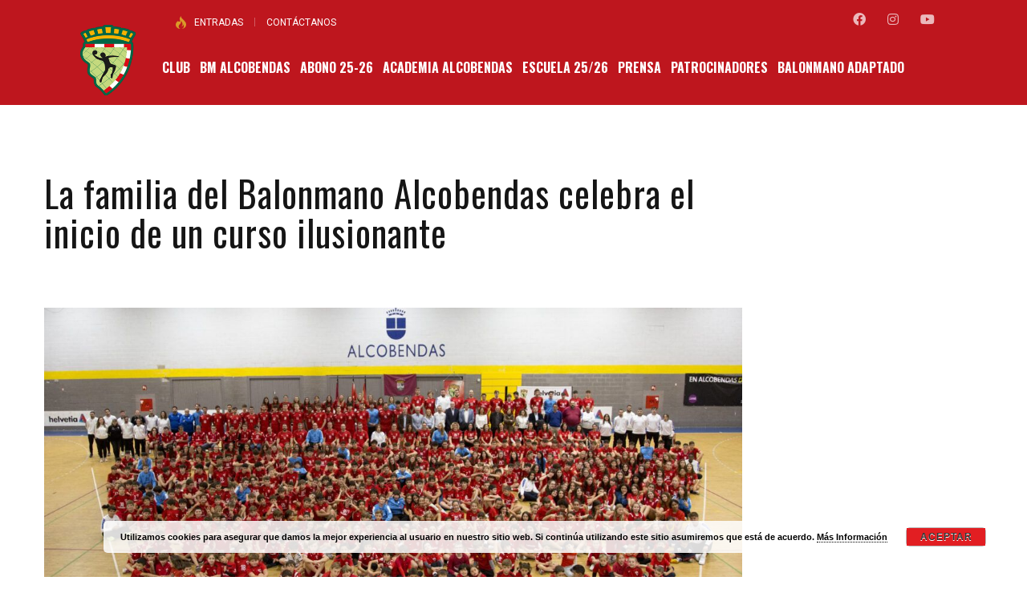

--- FILE ---
content_type: text/html; charset=UTF-8
request_url: https://www.balonmanoalcobendas.es/la-familia-del-balonmano-alcobendas-celebra-el-inicio-de-un-curso-ilusionante/
body_size: 20493
content:
<!DOCTYPE html>
<html lang="es" class="no-js">
<head>
    <meta name="format-detection" content="telephone=no">
    <meta charset="UTF-8">
    <meta name="viewport" content="width=device-width, initial-scale=1">
    <link rel="profile" href="http://gmpg.org/xfn/11">
    <link rel="pingback" href="https://www.balonmanoalcobendas.es/xmlrpc.php">
    <meta name='robots' content='index, follow, max-image-preview:large, max-snippet:-1, max-video-preview:-1' />

	<!-- This site is optimized with the Yoast SEO plugin v26.8 - https://yoast.com/product/yoast-seo-wordpress/ -->
	<title>La familia del Balonmano Alcobendas celebra el inicio de un curso ilusionante | Club Balonmano Alcobendas</title><link rel="preload" as="style" href="https://fonts.googleapis.com/css?family=Roboto%3Aregular%2Citalic%2C700%2C100%2C100italic%2C300%2C300italic%2C500%2C500italic%2C700italic%2C900%2C900italic%7COswald%3Aregular%2C700%2C300&#038;display=swap" /><link rel="stylesheet" href="https://fonts.googleapis.com/css?family=Roboto%3Aregular%2Citalic%2C700%2C100%2C100italic%2C300%2C300italic%2C500%2C500italic%2C700italic%2C900%2C900italic%7COswald%3Aregular%2C700%2C300&#038;display=swap" media="print" onload="this.media='all'" /><noscript><link rel="stylesheet" href="https://fonts.googleapis.com/css?family=Roboto%3Aregular%2Citalic%2C700%2C100%2C100italic%2C300%2C300italic%2C500%2C500italic%2C700italic%2C900%2C900italic%7COswald%3Aregular%2C700%2C300&#038;display=swap" /></noscript>
	<link rel="canonical" href="https://www.balonmanoalcobendas.es/la-familia-del-balonmano-alcobendas-celebra-el-inicio-de-un-curso-ilusionante/" />
	<meta property="og:locale" content="es_ES" />
	<meta property="og:type" content="article" />
	<meta property="og:title" content="La familia del Balonmano Alcobendas celebra el inicio de un curso ilusionante | Club Balonmano Alcobendas" />
	<meta property="og:description" content="Gran éxito en el Acto de Presentación del Club Balonmano Alcobendas para la Temporada 2023/2024" />
	<meta property="og:url" content="https://www.balonmanoalcobendas.es/la-familia-del-balonmano-alcobendas-celebra-el-inicio-de-un-curso-ilusionante/" />
	<meta property="og:site_name" content="Club Balonmano Alcobendas" />
	<meta property="article:published_time" content="2023-11-10T07:10:03+00:00" />
	<meta property="og:image" content="https://www.balonmanoalcobendas.es/wp-content/uploads/2023/11/NP17_23_ACTO_PRESENTACION_TEMPORADA_2023_2024.jpg" />
	<meta property="og:image:width" content="1772" />
	<meta property="og:image:height" content="998" />
	<meta property="og:image:type" content="image/jpeg" />
	<meta name="author" content="Alfredo Dominguez" />
	<meta name="twitter:card" content="summary_large_image" />
	<meta name="twitter:label1" content="Escrito por" />
	<meta name="twitter:data1" content="Alfredo Dominguez" />
	<meta name="twitter:label2" content="Tiempo de lectura" />
	<meta name="twitter:data2" content="4 minutos" />
	<script type="application/ld+json" class="yoast-schema-graph">{"@context":"https://schema.org","@graph":[{"@type":"Article","@id":"https://www.balonmanoalcobendas.es/la-familia-del-balonmano-alcobendas-celebra-el-inicio-de-un-curso-ilusionante/#article","isPartOf":{"@id":"https://www.balonmanoalcobendas.es/la-familia-del-balonmano-alcobendas-celebra-el-inicio-de-un-curso-ilusionante/"},"author":{"name":"Alfredo Dominguez","@id":"https://www.balonmanoalcobendas.es/#/schema/person/8a7982b2da842b8148ce32da54c8c946"},"headline":"La familia del Balonmano Alcobendas celebra el inicio de un curso ilusionante","datePublished":"2023-11-10T07:10:03+00:00","mainEntityOfPage":{"@id":"https://www.balonmanoalcobendas.es/la-familia-del-balonmano-alcobendas-celebra-el-inicio-de-un-curso-ilusionante/"},"wordCount":752,"commentCount":7,"publisher":{"@id":"https://www.balonmanoalcobendas.es/#organization"},"image":{"@id":"https://www.balonmanoalcobendas.es/la-familia-del-balonmano-alcobendas-celebra-el-inicio-de-un-curso-ilusionante/#primaryimage"},"thumbnailUrl":"https://www.balonmanoalcobendas.es/wp-content/uploads/2023/11/NP17_23_ACTO_PRESENTACION_TEMPORADA_2023_2024.jpg","articleSection":["Academia Helvetia","Club","Escuela","Historia del Club","Noticia Fundal","Noticias Patrocinadores","Patrocinador Helvetia","Primeros Equipos"],"inLanguage":"es","potentialAction":[{"@type":"CommentAction","name":"Comment","target":["https://www.balonmanoalcobendas.es/la-familia-del-balonmano-alcobendas-celebra-el-inicio-de-un-curso-ilusionante/#respond"]}]},{"@type":"WebPage","@id":"https://www.balonmanoalcobendas.es/la-familia-del-balonmano-alcobendas-celebra-el-inicio-de-un-curso-ilusionante/","url":"https://www.balonmanoalcobendas.es/la-familia-del-balonmano-alcobendas-celebra-el-inicio-de-un-curso-ilusionante/","name":"La familia del Balonmano Alcobendas celebra el inicio de un curso ilusionante | Club Balonmano Alcobendas","isPartOf":{"@id":"https://www.balonmanoalcobendas.es/#website"},"primaryImageOfPage":{"@id":"https://www.balonmanoalcobendas.es/la-familia-del-balonmano-alcobendas-celebra-el-inicio-de-un-curso-ilusionante/#primaryimage"},"image":{"@id":"https://www.balonmanoalcobendas.es/la-familia-del-balonmano-alcobendas-celebra-el-inicio-de-un-curso-ilusionante/#primaryimage"},"thumbnailUrl":"https://www.balonmanoalcobendas.es/wp-content/uploads/2023/11/NP17_23_ACTO_PRESENTACION_TEMPORADA_2023_2024.jpg","datePublished":"2023-11-10T07:10:03+00:00","breadcrumb":{"@id":"https://www.balonmanoalcobendas.es/la-familia-del-balonmano-alcobendas-celebra-el-inicio-de-un-curso-ilusionante/#breadcrumb"},"inLanguage":"es","potentialAction":[{"@type":"ReadAction","target":["https://www.balonmanoalcobendas.es/la-familia-del-balonmano-alcobendas-celebra-el-inicio-de-un-curso-ilusionante/"]}]},{"@type":"ImageObject","inLanguage":"es","@id":"https://www.balonmanoalcobendas.es/la-familia-del-balonmano-alcobendas-celebra-el-inicio-de-un-curso-ilusionante/#primaryimage","url":"https://www.balonmanoalcobendas.es/wp-content/uploads/2023/11/NP17_23_ACTO_PRESENTACION_TEMPORADA_2023_2024.jpg","contentUrl":"https://www.balonmanoalcobendas.es/wp-content/uploads/2023/11/NP17_23_ACTO_PRESENTACION_TEMPORADA_2023_2024.jpg","width":1772,"height":998},{"@type":"BreadcrumbList","@id":"https://www.balonmanoalcobendas.es/la-familia-del-balonmano-alcobendas-celebra-el-inicio-de-un-curso-ilusionante/#breadcrumb","itemListElement":[{"@type":"ListItem","position":1,"name":"Portada","item":"https://www.balonmanoalcobendas.es/"},{"@type":"ListItem","position":2,"name":"Noticias","item":"https://www.balonmanoalcobendas.es/noticias/"},{"@type":"ListItem","position":3,"name":"La familia del Balonmano Alcobendas celebra el inicio de un curso ilusionante"}]},{"@type":"WebSite","@id":"https://www.balonmanoalcobendas.es/#website","url":"https://www.balonmanoalcobendas.es/","name":"Club Balonmano Alcobendas","description":"Un Club, Una Familia","publisher":{"@id":"https://www.balonmanoalcobendas.es/#organization"},"potentialAction":[{"@type":"SearchAction","target":{"@type":"EntryPoint","urlTemplate":"https://www.balonmanoalcobendas.es/?s={search_term_string}"},"query-input":{"@type":"PropertyValueSpecification","valueRequired":true,"valueName":"search_term_string"}}],"inLanguage":"es"},{"@type":"Organization","@id":"https://www.balonmanoalcobendas.es/#organization","name":"Club Balonmano Alcobendas","url":"https://www.balonmanoalcobendas.es/","logo":{"@type":"ImageObject","inLanguage":"es","@id":"https://www.balonmanoalcobendas.es/#/schema/logo/image/","url":"https://www.balonmanoalcobendas.es/wp-content/uploads/2019/06/Escudo-Club-Balonmano-Alcobendas.png","contentUrl":"https://www.balonmanoalcobendas.es/wp-content/uploads/2019/06/Escudo-Club-Balonmano-Alcobendas.png","width":768,"height":768,"caption":"Club Balonmano Alcobendas"},"image":{"@id":"https://www.balonmanoalcobendas.es/#/schema/logo/image/"}},{"@type":"Person","@id":"https://www.balonmanoalcobendas.es/#/schema/person/8a7982b2da842b8148ce32da54c8c946","name":"Alfredo Dominguez","image":{"@type":"ImageObject","inLanguage":"es","@id":"https://www.balonmanoalcobendas.es/#/schema/person/image/","url":"https://secure.gravatar.com/avatar/d136b19f1fafc7b3e45af972535fde79fbfce72521ffe70fafa6578f2c774eaf?s=96&d=mm&r=g","contentUrl":"https://secure.gravatar.com/avatar/d136b19f1fafc7b3e45af972535fde79fbfce72521ffe70fafa6578f2c774eaf?s=96&d=mm&r=g","caption":"Alfredo Dominguez"}}]}</script>
	<!-- / Yoast SEO plugin. -->


<link rel='dns-prefetch' href='//maps.googleapis.com' />
<link rel='dns-prefetch' href='//platform-api.sharethis.com' />
<link rel='dns-prefetch' href='//fonts.googleapis.com' />
<link rel='dns-prefetch' href='//fonts.gstatic.com' />
<link href='https://fonts.gstatic.com' crossorigin rel='preconnect' />
<link rel="alternate" type="application/rss+xml" title="Club Balonmano Alcobendas &raquo; Feed" href="https://www.balonmanoalcobendas.es/feed/" />
<link rel="alternate" type="application/rss+xml" title="Club Balonmano Alcobendas &raquo; Feed de los comentarios" href="https://www.balonmanoalcobendas.es/comments/feed/" />
<link rel="alternate" type="application/rss+xml" title="Club Balonmano Alcobendas &raquo; Comentario La familia del Balonmano Alcobendas celebra el inicio de un curso ilusionante del feed" href="https://www.balonmanoalcobendas.es/la-familia-del-balonmano-alcobendas-celebra-el-inicio-de-un-curso-ilusionante/feed/" />
<link rel="alternate" title="oEmbed (JSON)" type="application/json+oembed" href="https://www.balonmanoalcobendas.es/wp-json/oembed/1.0/embed?url=https%3A%2F%2Fwww.balonmanoalcobendas.es%2Fla-familia-del-balonmano-alcobendas-celebra-el-inicio-de-un-curso-ilusionante%2F" />
<link rel="alternate" title="oEmbed (XML)" type="text/xml+oembed" href="https://www.balonmanoalcobendas.es/wp-json/oembed/1.0/embed?url=https%3A%2F%2Fwww.balonmanoalcobendas.es%2Fla-familia-del-balonmano-alcobendas-celebra-el-inicio-de-un-curso-ilusionante%2F&#038;format=xml" />
		<!-- This site uses the Google Analytics by ExactMetrics plugin v8.11.1 - Using Analytics tracking - https://www.exactmetrics.com/ -->
		<!-- Nota: ExactMetrics no está actualmente configurado en este sitio. El dueño del sitio necesita identificarse usando su cuenta de Google Analytics en el panel de ajustes de ExactMetrics. -->
					<!-- No tracking code set -->
				<!-- / Google Analytics by ExactMetrics -->
		<style id='wp-img-auto-sizes-contain-inline-css' type='text/css'>
img:is([sizes=auto i],[sizes^="auto," i]){contain-intrinsic-size:3000px 1500px}
/*# sourceURL=wp-img-auto-sizes-contain-inline-css */
</style>
<link rel='stylesheet' id='sbi_styles-css' href='https://www.balonmanoalcobendas.es/wp-content/plugins/instagram-feed/css/sbi-styles.min.css?ver=6.10.0' type='text/css' media='all' />
<link rel='stylesheet' id='boostrap-css' href='https://www.balonmanoalcobendas.es/wp-content/themes/splash/assets/css/bootstrap.min.css?ver=4.4.4' type='text/css' media='all' />
<link rel='stylesheet' id='select2-css' href='https://www.balonmanoalcobendas.es/wp-content/themes/splash/assets/css/select2.min.css?ver=4.4.4' type='text/css' media='all' />
<link rel='stylesheet' id='owl-carousel-css' href='https://www.balonmanoalcobendas.es/wp-content/themes/splash/assets/css/owl.carousel.css?ver=4.4.4' type='text/css' media='all' />
<link rel='stylesheet' id='stm-font-awesome-5-css' href='https://www.balonmanoalcobendas.es/wp-content/themes/splash/assets/css/fontawesome.min.css?ver=4.4.4' type='text/css' media='all' />
<link rel='stylesheet' id='fancybox-css' href='https://www.balonmanoalcobendas.es/wp-content/themes/splash/assets/css/jquery.fancybox.css?ver=4.4.4' type='text/css' media='all' />
<link rel='stylesheet' id='lightbox-css' href='https://www.balonmanoalcobendas.es/wp-content/themes/splash/assets/css/lightbox.css?ver=4.4.4' type='text/css' media='all' />
<link rel='stylesheet' id='stm-theme-animate-css' href='https://www.balonmanoalcobendas.es/wp-content/themes/splash/assets/css/animate.css?ver=4.4.4' type='text/css' media='all' />
<link rel='stylesheet' id='stm-theme-icons-css' href='https://www.balonmanoalcobendas.es/wp-content/themes/splash/assets/css/splash-icons.css?ver=4.4.4' type='text/css' media='all' />
<link rel='stylesheet' id='perfect-scrollbar-css' href='https://www.balonmanoalcobendas.es/wp-content/themes/splash/assets/css/perfect-scrollbar.css?ver=4.4.4' type='text/css' media='all' />
<link rel='stylesheet' id='stm-theme-style-css' href='https://www.balonmanoalcobendas.es/wp-content/themes/splash/assets/css/styles.css?ver=4.4.4' type='text/css' media='all' />
<link rel='stylesheet' id='stm-theme-style-af-css' href='https://www.balonmanoalcobendas.es/wp-content/themes/splash/assets/css/american_football_styles.css?ver=4.4.4' type='text/css' media='all' />
<link rel='stylesheet' id='stm-theme-default-styles-css' href='https://www.balonmanoalcobendas.es/wp-content/themes/splash/style.css?ver=4.4.4' type='text/css' media='all' />
<style id='stm-theme-default-styles-inline-css' type='text/css'>
 
/*# sourceURL=stm-theme-default-styles-inline-css */
</style>
<style id='wp-emoji-styles-inline-css' type='text/css'>

	img.wp-smiley, img.emoji {
		display: inline !important;
		border: none !important;
		box-shadow: none !important;
		height: 1em !important;
		width: 1em !important;
		margin: 0 0.07em !important;
		vertical-align: -0.1em !important;
		background: none !important;
		padding: 0 !important;
	}
/*# sourceURL=wp-emoji-styles-inline-css */
</style>
<style id='wp-block-library-inline-css' type='text/css'>
:root{--wp-block-synced-color:#7a00df;--wp-block-synced-color--rgb:122,0,223;--wp-bound-block-color:var(--wp-block-synced-color);--wp-editor-canvas-background:#ddd;--wp-admin-theme-color:#007cba;--wp-admin-theme-color--rgb:0,124,186;--wp-admin-theme-color-darker-10:#006ba1;--wp-admin-theme-color-darker-10--rgb:0,107,160.5;--wp-admin-theme-color-darker-20:#005a87;--wp-admin-theme-color-darker-20--rgb:0,90,135;--wp-admin-border-width-focus:2px}@media (min-resolution:192dpi){:root{--wp-admin-border-width-focus:1.5px}}.wp-element-button{cursor:pointer}:root .has-very-light-gray-background-color{background-color:#eee}:root .has-very-dark-gray-background-color{background-color:#313131}:root .has-very-light-gray-color{color:#eee}:root .has-very-dark-gray-color{color:#313131}:root .has-vivid-green-cyan-to-vivid-cyan-blue-gradient-background{background:linear-gradient(135deg,#00d084,#0693e3)}:root .has-purple-crush-gradient-background{background:linear-gradient(135deg,#34e2e4,#4721fb 50%,#ab1dfe)}:root .has-hazy-dawn-gradient-background{background:linear-gradient(135deg,#faaca8,#dad0ec)}:root .has-subdued-olive-gradient-background{background:linear-gradient(135deg,#fafae1,#67a671)}:root .has-atomic-cream-gradient-background{background:linear-gradient(135deg,#fdd79a,#004a59)}:root .has-nightshade-gradient-background{background:linear-gradient(135deg,#330968,#31cdcf)}:root .has-midnight-gradient-background{background:linear-gradient(135deg,#020381,#2874fc)}:root{--wp--preset--font-size--normal:16px;--wp--preset--font-size--huge:42px}.has-regular-font-size{font-size:1em}.has-larger-font-size{font-size:2.625em}.has-normal-font-size{font-size:var(--wp--preset--font-size--normal)}.has-huge-font-size{font-size:var(--wp--preset--font-size--huge)}.has-text-align-center{text-align:center}.has-text-align-left{text-align:left}.has-text-align-right{text-align:right}.has-fit-text{white-space:nowrap!important}#end-resizable-editor-section{display:none}.aligncenter{clear:both}.items-justified-left{justify-content:flex-start}.items-justified-center{justify-content:center}.items-justified-right{justify-content:flex-end}.items-justified-space-between{justify-content:space-between}.screen-reader-text{border:0;clip-path:inset(50%);height:1px;margin:-1px;overflow:hidden;padding:0;position:absolute;width:1px;word-wrap:normal!important}.screen-reader-text:focus{background-color:#ddd;clip-path:none;color:#444;display:block;font-size:1em;height:auto;left:5px;line-height:normal;padding:15px 23px 14px;text-decoration:none;top:5px;width:auto;z-index:100000}html :where(.has-border-color){border-style:solid}html :where([style*=border-top-color]){border-top-style:solid}html :where([style*=border-right-color]){border-right-style:solid}html :where([style*=border-bottom-color]){border-bottom-style:solid}html :where([style*=border-left-color]){border-left-style:solid}html :where([style*=border-width]){border-style:solid}html :where([style*=border-top-width]){border-top-style:solid}html :where([style*=border-right-width]){border-right-style:solid}html :where([style*=border-bottom-width]){border-bottom-style:solid}html :where([style*=border-left-width]){border-left-style:solid}html :where(img[class*=wp-image-]){height:auto;max-width:100%}:where(figure){margin:0 0 1em}html :where(.is-position-sticky){--wp-admin--admin-bar--position-offset:var(--wp-admin--admin-bar--height,0px)}@media screen and (max-width:600px){html :where(.is-position-sticky){--wp-admin--admin-bar--position-offset:0px}}

/*# sourceURL=wp-block-library-inline-css */
</style><style id='wp-block-heading-inline-css' type='text/css'>
h1:where(.wp-block-heading).has-background,h2:where(.wp-block-heading).has-background,h3:where(.wp-block-heading).has-background,h4:where(.wp-block-heading).has-background,h5:where(.wp-block-heading).has-background,h6:where(.wp-block-heading).has-background{padding:1.25em 2.375em}h1.has-text-align-left[style*=writing-mode]:where([style*=vertical-lr]),h1.has-text-align-right[style*=writing-mode]:where([style*=vertical-rl]),h2.has-text-align-left[style*=writing-mode]:where([style*=vertical-lr]),h2.has-text-align-right[style*=writing-mode]:where([style*=vertical-rl]),h3.has-text-align-left[style*=writing-mode]:where([style*=vertical-lr]),h3.has-text-align-right[style*=writing-mode]:where([style*=vertical-rl]),h4.has-text-align-left[style*=writing-mode]:where([style*=vertical-lr]),h4.has-text-align-right[style*=writing-mode]:where([style*=vertical-rl]),h5.has-text-align-left[style*=writing-mode]:where([style*=vertical-lr]),h5.has-text-align-right[style*=writing-mode]:where([style*=vertical-rl]),h6.has-text-align-left[style*=writing-mode]:where([style*=vertical-lr]),h6.has-text-align-right[style*=writing-mode]:where([style*=vertical-rl]){rotate:180deg}
/*# sourceURL=https://www.balonmanoalcobendas.es/wp-includes/blocks/heading/style.min.css */
</style>
<style id='wp-block-image-inline-css' type='text/css'>
.wp-block-image>a,.wp-block-image>figure>a{display:inline-block}.wp-block-image img{box-sizing:border-box;height:auto;max-width:100%;vertical-align:bottom}@media not (prefers-reduced-motion){.wp-block-image img.hide{visibility:hidden}.wp-block-image img.show{animation:show-content-image .4s}}.wp-block-image[style*=border-radius] img,.wp-block-image[style*=border-radius]>a{border-radius:inherit}.wp-block-image.has-custom-border img{box-sizing:border-box}.wp-block-image.aligncenter{text-align:center}.wp-block-image.alignfull>a,.wp-block-image.alignwide>a{width:100%}.wp-block-image.alignfull img,.wp-block-image.alignwide img{height:auto;width:100%}.wp-block-image .aligncenter,.wp-block-image .alignleft,.wp-block-image .alignright,.wp-block-image.aligncenter,.wp-block-image.alignleft,.wp-block-image.alignright{display:table}.wp-block-image .aligncenter>figcaption,.wp-block-image .alignleft>figcaption,.wp-block-image .alignright>figcaption,.wp-block-image.aligncenter>figcaption,.wp-block-image.alignleft>figcaption,.wp-block-image.alignright>figcaption{caption-side:bottom;display:table-caption}.wp-block-image .alignleft{float:left;margin:.5em 1em .5em 0}.wp-block-image .alignright{float:right;margin:.5em 0 .5em 1em}.wp-block-image .aligncenter{margin-left:auto;margin-right:auto}.wp-block-image :where(figcaption){margin-bottom:1em;margin-top:.5em}.wp-block-image.is-style-circle-mask img{border-radius:9999px}@supports ((-webkit-mask-image:none) or (mask-image:none)) or (-webkit-mask-image:none){.wp-block-image.is-style-circle-mask img{border-radius:0;-webkit-mask-image:url('data:image/svg+xml;utf8,<svg viewBox="0 0 100 100" xmlns="http://www.w3.org/2000/svg"><circle cx="50" cy="50" r="50"/></svg>');mask-image:url('data:image/svg+xml;utf8,<svg viewBox="0 0 100 100" xmlns="http://www.w3.org/2000/svg"><circle cx="50" cy="50" r="50"/></svg>');mask-mode:alpha;-webkit-mask-position:center;mask-position:center;-webkit-mask-repeat:no-repeat;mask-repeat:no-repeat;-webkit-mask-size:contain;mask-size:contain}}:root :where(.wp-block-image.is-style-rounded img,.wp-block-image .is-style-rounded img){border-radius:9999px}.wp-block-image figure{margin:0}.wp-lightbox-container{display:flex;flex-direction:column;position:relative}.wp-lightbox-container img{cursor:zoom-in}.wp-lightbox-container img:hover+button{opacity:1}.wp-lightbox-container button{align-items:center;backdrop-filter:blur(16px) saturate(180%);background-color:#5a5a5a40;border:none;border-radius:4px;cursor:zoom-in;display:flex;height:20px;justify-content:center;opacity:0;padding:0;position:absolute;right:16px;text-align:center;top:16px;width:20px;z-index:100}@media not (prefers-reduced-motion){.wp-lightbox-container button{transition:opacity .2s ease}}.wp-lightbox-container button:focus-visible{outline:3px auto #5a5a5a40;outline:3px auto -webkit-focus-ring-color;outline-offset:3px}.wp-lightbox-container button:hover{cursor:pointer;opacity:1}.wp-lightbox-container button:focus{opacity:1}.wp-lightbox-container button:focus,.wp-lightbox-container button:hover,.wp-lightbox-container button:not(:hover):not(:active):not(.has-background){background-color:#5a5a5a40;border:none}.wp-lightbox-overlay{box-sizing:border-box;cursor:zoom-out;height:100vh;left:0;overflow:hidden;position:fixed;top:0;visibility:hidden;width:100%;z-index:100000}.wp-lightbox-overlay .close-button{align-items:center;cursor:pointer;display:flex;justify-content:center;min-height:40px;min-width:40px;padding:0;position:absolute;right:calc(env(safe-area-inset-right) + 16px);top:calc(env(safe-area-inset-top) + 16px);z-index:5000000}.wp-lightbox-overlay .close-button:focus,.wp-lightbox-overlay .close-button:hover,.wp-lightbox-overlay .close-button:not(:hover):not(:active):not(.has-background){background:none;border:none}.wp-lightbox-overlay .lightbox-image-container{height:var(--wp--lightbox-container-height);left:50%;overflow:hidden;position:absolute;top:50%;transform:translate(-50%,-50%);transform-origin:top left;width:var(--wp--lightbox-container-width);z-index:9999999999}.wp-lightbox-overlay .wp-block-image{align-items:center;box-sizing:border-box;display:flex;height:100%;justify-content:center;margin:0;position:relative;transform-origin:0 0;width:100%;z-index:3000000}.wp-lightbox-overlay .wp-block-image img{height:var(--wp--lightbox-image-height);min-height:var(--wp--lightbox-image-height);min-width:var(--wp--lightbox-image-width);width:var(--wp--lightbox-image-width)}.wp-lightbox-overlay .wp-block-image figcaption{display:none}.wp-lightbox-overlay button{background:none;border:none}.wp-lightbox-overlay .scrim{background-color:#fff;height:100%;opacity:.9;position:absolute;width:100%;z-index:2000000}.wp-lightbox-overlay.active{visibility:visible}@media not (prefers-reduced-motion){.wp-lightbox-overlay.active{animation:turn-on-visibility .25s both}.wp-lightbox-overlay.active img{animation:turn-on-visibility .35s both}.wp-lightbox-overlay.show-closing-animation:not(.active){animation:turn-off-visibility .35s both}.wp-lightbox-overlay.show-closing-animation:not(.active) img{animation:turn-off-visibility .25s both}.wp-lightbox-overlay.zoom.active{animation:none;opacity:1;visibility:visible}.wp-lightbox-overlay.zoom.active .lightbox-image-container{animation:lightbox-zoom-in .4s}.wp-lightbox-overlay.zoom.active .lightbox-image-container img{animation:none}.wp-lightbox-overlay.zoom.active .scrim{animation:turn-on-visibility .4s forwards}.wp-lightbox-overlay.zoom.show-closing-animation:not(.active){animation:none}.wp-lightbox-overlay.zoom.show-closing-animation:not(.active) .lightbox-image-container{animation:lightbox-zoom-out .4s}.wp-lightbox-overlay.zoom.show-closing-animation:not(.active) .lightbox-image-container img{animation:none}.wp-lightbox-overlay.zoom.show-closing-animation:not(.active) .scrim{animation:turn-off-visibility .4s forwards}}@keyframes show-content-image{0%{visibility:hidden}99%{visibility:hidden}to{visibility:visible}}@keyframes turn-on-visibility{0%{opacity:0}to{opacity:1}}@keyframes turn-off-visibility{0%{opacity:1;visibility:visible}99%{opacity:0;visibility:visible}to{opacity:0;visibility:hidden}}@keyframes lightbox-zoom-in{0%{transform:translate(calc((-100vw + var(--wp--lightbox-scrollbar-width))/2 + var(--wp--lightbox-initial-left-position)),calc(-50vh + var(--wp--lightbox-initial-top-position))) scale(var(--wp--lightbox-scale))}to{transform:translate(-50%,-50%) scale(1)}}@keyframes lightbox-zoom-out{0%{transform:translate(-50%,-50%) scale(1);visibility:visible}99%{visibility:visible}to{transform:translate(calc((-100vw + var(--wp--lightbox-scrollbar-width))/2 + var(--wp--lightbox-initial-left-position)),calc(-50vh + var(--wp--lightbox-initial-top-position))) scale(var(--wp--lightbox-scale));visibility:hidden}}
/*# sourceURL=https://www.balonmanoalcobendas.es/wp-includes/blocks/image/style.min.css */
</style>
<style id='wp-block-paragraph-inline-css' type='text/css'>
.is-small-text{font-size:.875em}.is-regular-text{font-size:1em}.is-large-text{font-size:2.25em}.is-larger-text{font-size:3em}.has-drop-cap:not(:focus):first-letter{float:left;font-size:8.4em;font-style:normal;font-weight:100;line-height:.68;margin:.05em .1em 0 0;text-transform:uppercase}body.rtl .has-drop-cap:not(:focus):first-letter{float:none;margin-left:.1em}p.has-drop-cap.has-background{overflow:hidden}:root :where(p.has-background){padding:1.25em 2.375em}:where(p.has-text-color:not(.has-link-color)) a{color:inherit}p.has-text-align-left[style*="writing-mode:vertical-lr"],p.has-text-align-right[style*="writing-mode:vertical-rl"]{rotate:180deg}
/*# sourceURL=https://www.balonmanoalcobendas.es/wp-includes/blocks/paragraph/style.min.css */
</style>
<style id='wp-block-quote-inline-css' type='text/css'>
.wp-block-quote{box-sizing:border-box;overflow-wrap:break-word}.wp-block-quote.is-large:where(:not(.is-style-plain)),.wp-block-quote.is-style-large:where(:not(.is-style-plain)){margin-bottom:1em;padding:0 1em}.wp-block-quote.is-large:where(:not(.is-style-plain)) p,.wp-block-quote.is-style-large:where(:not(.is-style-plain)) p{font-size:1.5em;font-style:italic;line-height:1.6}.wp-block-quote.is-large:where(:not(.is-style-plain)) cite,.wp-block-quote.is-large:where(:not(.is-style-plain)) footer,.wp-block-quote.is-style-large:where(:not(.is-style-plain)) cite,.wp-block-quote.is-style-large:where(:not(.is-style-plain)) footer{font-size:1.125em;text-align:right}.wp-block-quote>cite{display:block}
/*# sourceURL=https://www.balonmanoalcobendas.es/wp-includes/blocks/quote/style.min.css */
</style>
<style id='global-styles-inline-css' type='text/css'>
:root{--wp--preset--aspect-ratio--square: 1;--wp--preset--aspect-ratio--4-3: 4/3;--wp--preset--aspect-ratio--3-4: 3/4;--wp--preset--aspect-ratio--3-2: 3/2;--wp--preset--aspect-ratio--2-3: 2/3;--wp--preset--aspect-ratio--16-9: 16/9;--wp--preset--aspect-ratio--9-16: 9/16;--wp--preset--color--black: #000000;--wp--preset--color--cyan-bluish-gray: #abb8c3;--wp--preset--color--white: #ffffff;--wp--preset--color--pale-pink: #f78da7;--wp--preset--color--vivid-red: #cf2e2e;--wp--preset--color--luminous-vivid-orange: #ff6900;--wp--preset--color--luminous-vivid-amber: #fcb900;--wp--preset--color--light-green-cyan: #7bdcb5;--wp--preset--color--vivid-green-cyan: #00d084;--wp--preset--color--pale-cyan-blue: #8ed1fc;--wp--preset--color--vivid-cyan-blue: #0693e3;--wp--preset--color--vivid-purple: #9b51e0;--wp--preset--gradient--vivid-cyan-blue-to-vivid-purple: linear-gradient(135deg,rgb(6,147,227) 0%,rgb(155,81,224) 100%);--wp--preset--gradient--light-green-cyan-to-vivid-green-cyan: linear-gradient(135deg,rgb(122,220,180) 0%,rgb(0,208,130) 100%);--wp--preset--gradient--luminous-vivid-amber-to-luminous-vivid-orange: linear-gradient(135deg,rgb(252,185,0) 0%,rgb(255,105,0) 100%);--wp--preset--gradient--luminous-vivid-orange-to-vivid-red: linear-gradient(135deg,rgb(255,105,0) 0%,rgb(207,46,46) 100%);--wp--preset--gradient--very-light-gray-to-cyan-bluish-gray: linear-gradient(135deg,rgb(238,238,238) 0%,rgb(169,184,195) 100%);--wp--preset--gradient--cool-to-warm-spectrum: linear-gradient(135deg,rgb(74,234,220) 0%,rgb(151,120,209) 20%,rgb(207,42,186) 40%,rgb(238,44,130) 60%,rgb(251,105,98) 80%,rgb(254,248,76) 100%);--wp--preset--gradient--blush-light-purple: linear-gradient(135deg,rgb(255,206,236) 0%,rgb(152,150,240) 100%);--wp--preset--gradient--blush-bordeaux: linear-gradient(135deg,rgb(254,205,165) 0%,rgb(254,45,45) 50%,rgb(107,0,62) 100%);--wp--preset--gradient--luminous-dusk: linear-gradient(135deg,rgb(255,203,112) 0%,rgb(199,81,192) 50%,rgb(65,88,208) 100%);--wp--preset--gradient--pale-ocean: linear-gradient(135deg,rgb(255,245,203) 0%,rgb(182,227,212) 50%,rgb(51,167,181) 100%);--wp--preset--gradient--electric-grass: linear-gradient(135deg,rgb(202,248,128) 0%,rgb(113,206,126) 100%);--wp--preset--gradient--midnight: linear-gradient(135deg,rgb(2,3,129) 0%,rgb(40,116,252) 100%);--wp--preset--font-size--small: 13px;--wp--preset--font-size--medium: 20px;--wp--preset--font-size--large: 36px;--wp--preset--font-size--x-large: 42px;--wp--preset--spacing--20: 0.44rem;--wp--preset--spacing--30: 0.67rem;--wp--preset--spacing--40: 1rem;--wp--preset--spacing--50: 1.5rem;--wp--preset--spacing--60: 2.25rem;--wp--preset--spacing--70: 3.38rem;--wp--preset--spacing--80: 5.06rem;--wp--preset--shadow--natural: 6px 6px 9px rgba(0, 0, 0, 0.2);--wp--preset--shadow--deep: 12px 12px 50px rgba(0, 0, 0, 0.4);--wp--preset--shadow--sharp: 6px 6px 0px rgba(0, 0, 0, 0.2);--wp--preset--shadow--outlined: 6px 6px 0px -3px rgb(255, 255, 255), 6px 6px rgb(0, 0, 0);--wp--preset--shadow--crisp: 6px 6px 0px rgb(0, 0, 0);}:where(.is-layout-flex){gap: 0.5em;}:where(.is-layout-grid){gap: 0.5em;}body .is-layout-flex{display: flex;}.is-layout-flex{flex-wrap: wrap;align-items: center;}.is-layout-flex > :is(*, div){margin: 0;}body .is-layout-grid{display: grid;}.is-layout-grid > :is(*, div){margin: 0;}:where(.wp-block-columns.is-layout-flex){gap: 2em;}:where(.wp-block-columns.is-layout-grid){gap: 2em;}:where(.wp-block-post-template.is-layout-flex){gap: 1.25em;}:where(.wp-block-post-template.is-layout-grid){gap: 1.25em;}.has-black-color{color: var(--wp--preset--color--black) !important;}.has-cyan-bluish-gray-color{color: var(--wp--preset--color--cyan-bluish-gray) !important;}.has-white-color{color: var(--wp--preset--color--white) !important;}.has-pale-pink-color{color: var(--wp--preset--color--pale-pink) !important;}.has-vivid-red-color{color: var(--wp--preset--color--vivid-red) !important;}.has-luminous-vivid-orange-color{color: var(--wp--preset--color--luminous-vivid-orange) !important;}.has-luminous-vivid-amber-color{color: var(--wp--preset--color--luminous-vivid-amber) !important;}.has-light-green-cyan-color{color: var(--wp--preset--color--light-green-cyan) !important;}.has-vivid-green-cyan-color{color: var(--wp--preset--color--vivid-green-cyan) !important;}.has-pale-cyan-blue-color{color: var(--wp--preset--color--pale-cyan-blue) !important;}.has-vivid-cyan-blue-color{color: var(--wp--preset--color--vivid-cyan-blue) !important;}.has-vivid-purple-color{color: var(--wp--preset--color--vivid-purple) !important;}.has-black-background-color{background-color: var(--wp--preset--color--black) !important;}.has-cyan-bluish-gray-background-color{background-color: var(--wp--preset--color--cyan-bluish-gray) !important;}.has-white-background-color{background-color: var(--wp--preset--color--white) !important;}.has-pale-pink-background-color{background-color: var(--wp--preset--color--pale-pink) !important;}.has-vivid-red-background-color{background-color: var(--wp--preset--color--vivid-red) !important;}.has-luminous-vivid-orange-background-color{background-color: var(--wp--preset--color--luminous-vivid-orange) !important;}.has-luminous-vivid-amber-background-color{background-color: var(--wp--preset--color--luminous-vivid-amber) !important;}.has-light-green-cyan-background-color{background-color: var(--wp--preset--color--light-green-cyan) !important;}.has-vivid-green-cyan-background-color{background-color: var(--wp--preset--color--vivid-green-cyan) !important;}.has-pale-cyan-blue-background-color{background-color: var(--wp--preset--color--pale-cyan-blue) !important;}.has-vivid-cyan-blue-background-color{background-color: var(--wp--preset--color--vivid-cyan-blue) !important;}.has-vivid-purple-background-color{background-color: var(--wp--preset--color--vivid-purple) !important;}.has-black-border-color{border-color: var(--wp--preset--color--black) !important;}.has-cyan-bluish-gray-border-color{border-color: var(--wp--preset--color--cyan-bluish-gray) !important;}.has-white-border-color{border-color: var(--wp--preset--color--white) !important;}.has-pale-pink-border-color{border-color: var(--wp--preset--color--pale-pink) !important;}.has-vivid-red-border-color{border-color: var(--wp--preset--color--vivid-red) !important;}.has-luminous-vivid-orange-border-color{border-color: var(--wp--preset--color--luminous-vivid-orange) !important;}.has-luminous-vivid-amber-border-color{border-color: var(--wp--preset--color--luminous-vivid-amber) !important;}.has-light-green-cyan-border-color{border-color: var(--wp--preset--color--light-green-cyan) !important;}.has-vivid-green-cyan-border-color{border-color: var(--wp--preset--color--vivid-green-cyan) !important;}.has-pale-cyan-blue-border-color{border-color: var(--wp--preset--color--pale-cyan-blue) !important;}.has-vivid-cyan-blue-border-color{border-color: var(--wp--preset--color--vivid-cyan-blue) !important;}.has-vivid-purple-border-color{border-color: var(--wp--preset--color--vivid-purple) !important;}.has-vivid-cyan-blue-to-vivid-purple-gradient-background{background: var(--wp--preset--gradient--vivid-cyan-blue-to-vivid-purple) !important;}.has-light-green-cyan-to-vivid-green-cyan-gradient-background{background: var(--wp--preset--gradient--light-green-cyan-to-vivid-green-cyan) !important;}.has-luminous-vivid-amber-to-luminous-vivid-orange-gradient-background{background: var(--wp--preset--gradient--luminous-vivid-amber-to-luminous-vivid-orange) !important;}.has-luminous-vivid-orange-to-vivid-red-gradient-background{background: var(--wp--preset--gradient--luminous-vivid-orange-to-vivid-red) !important;}.has-very-light-gray-to-cyan-bluish-gray-gradient-background{background: var(--wp--preset--gradient--very-light-gray-to-cyan-bluish-gray) !important;}.has-cool-to-warm-spectrum-gradient-background{background: var(--wp--preset--gradient--cool-to-warm-spectrum) !important;}.has-blush-light-purple-gradient-background{background: var(--wp--preset--gradient--blush-light-purple) !important;}.has-blush-bordeaux-gradient-background{background: var(--wp--preset--gradient--blush-bordeaux) !important;}.has-luminous-dusk-gradient-background{background: var(--wp--preset--gradient--luminous-dusk) !important;}.has-pale-ocean-gradient-background{background: var(--wp--preset--gradient--pale-ocean) !important;}.has-electric-grass-gradient-background{background: var(--wp--preset--gradient--electric-grass) !important;}.has-midnight-gradient-background{background: var(--wp--preset--gradient--midnight) !important;}.has-small-font-size{font-size: var(--wp--preset--font-size--small) !important;}.has-medium-font-size{font-size: var(--wp--preset--font-size--medium) !important;}.has-large-font-size{font-size: var(--wp--preset--font-size--large) !important;}.has-x-large-font-size{font-size: var(--wp--preset--font-size--x-large) !important;}
/*# sourceURL=global-styles-inline-css */
</style>

<style id='classic-theme-styles-inline-css' type='text/css'>
/*! This file is auto-generated */
.wp-block-button__link{color:#fff;background-color:#32373c;border-radius:9999px;box-shadow:none;text-decoration:none;padding:calc(.667em + 2px) calc(1.333em + 2px);font-size:1.125em}.wp-block-file__button{background:#32373c;color:#fff;text-decoration:none}
/*# sourceURL=/wp-includes/css/classic-themes.min.css */
</style>
<link rel='stylesheet' id='image-hover-effects-css-css' href='https://www.balonmanoalcobendas.es/wp-content/plugins/mega-addons-for-visual-composer/css/ihover.css?ver=6.9' type='text/css' media='all' />
<link rel='stylesheet' id='style-css-css' href='https://www.balonmanoalcobendas.es/wp-content/plugins/mega-addons-for-visual-composer/css/style.css?ver=6.9' type='text/css' media='all' />
<link rel='stylesheet' id='font-awesome-latest-css' href='https://www.balonmanoalcobendas.es/wp-content/plugins/mega-addons-for-visual-composer/css/font-awesome/css/all.css?ver=6.9' type='text/css' media='all' />
<link rel='stylesheet' id='dashicons-css' href='https://www.balonmanoalcobendas.es/wp-includes/css/dashicons.min.css?ver=6.9' type='text/css' media='all' />
<link rel='stylesheet' id='sportspress-general-css' href='//www.balonmanoalcobendas.es/wp-content/plugins/sportspress/assets/css/sportspress.css?ver=2.7.26' type='text/css' media='all' />
<link rel='stylesheet' id='sportspress-icons-css' href='//www.balonmanoalcobendas.es/wp-content/plugins/sportspress/assets/css/icons.css?ver=2.7.26' type='text/css' media='all' />
<link rel='stylesheet' id='font-awesome-css' href='https://www.balonmanoalcobendas.es/wp-content/plugins/js_composer/assets/lib/bower/font-awesome/css/font-awesome.min.css?ver=6.0.3' type='text/css' media='all' />
<link rel='stylesheet' id='stm_megamenu-css' href='https://www.balonmanoalcobendas.es/wp-content/themes/splash/includes/megamenu/assets/css/megamenu.css?ver=6.9' type='text/css' media='all' />

<!--n2css--><!--n2js--><style type="text/css"></style><script type="text/javascript" src="https://www.balonmanoalcobendas.es/wp-includes/js/jquery/jquery.min.js?ver=3.7.1" id="jquery-core-js"></script>
<script type="text/javascript" src="https://www.balonmanoalcobendas.es/wp-includes/js/jquery/jquery-migrate.min.js?ver=3.4.1" id="jquery-migrate-js"></script>
<script type="text/javascript" src="//platform-api.sharethis.com/js/sharethis.js?ver=8.5.3#property=62dedfe001f23300194c702d&amp;product=gdpr-compliance-tool-v2&amp;source=simple-share-buttons-adder-wordpress" id="simple-share-buttons-adder-mu-js"></script>
<script type="text/javascript" src="https://www.balonmanoalcobendas.es/wp-content/themes/splash/includes/megamenu/assets/js/megamenu.js?ver=6.9" id="stm_megamenu-js"></script>
<link rel="https://api.w.org/" href="https://www.balonmanoalcobendas.es/wp-json/" /><link rel="alternate" title="JSON" type="application/json" href="https://www.balonmanoalcobendas.es/wp-json/wp/v2/posts/16707" /><link rel="EditURI" type="application/rsd+xml" title="RSD" href="https://www.balonmanoalcobendas.es/xmlrpc.php?rsd" />
<meta name="generator" content="WordPress 6.9" />
<meta name="generator" content="SportsPress 2.7.26" />
<link rel='shortlink' href='https://www.balonmanoalcobendas.es/?p=16707' />
    <script type="text/javascript">
        var splash_mm_get_menu_data = '74ff435f36';
        var splash_load_media = 'ed8d3a503c';
        var stm_like_nonce = '93a3c81aa8';
        var stm_league_table_by_id = '9e03292450';
        var stm_events_league_table_by_id = 'c41b0114ec';
        var stm_posts_most_styles = 'b0ff1b8220';
        var stm_demo_import_content = '44ee68fb26';

        var ajaxurl = 'https://www.balonmanoalcobendas.es/wp-admin/admin-ajax.php';
        var stm_cf7_preloader = 'https://www.balonmanoalcobendas.es/wp-content/themes/splash/assets/images/map-pin.png';
    </script>
<meta name="generator" content="Powered by WPBakery Page Builder - drag and drop page builder for WordPress."/>
<link rel="icon" href="https://www.balonmanoalcobendas.es/wp-content/uploads/2019/06/cropped-Escudo-Club-Balonmano-Alcobendas-32x32.png" sizes="32x32" />
<link rel="icon" href="https://www.balonmanoalcobendas.es/wp-content/uploads/2019/06/cropped-Escudo-Club-Balonmano-Alcobendas-192x192.png" sizes="192x192" />
<link rel="apple-touch-icon" href="https://www.balonmanoalcobendas.es/wp-content/uploads/2019/06/cropped-Escudo-Club-Balonmano-Alcobendas-180x180.png" />
<meta name="msapplication-TileImage" content="https://www.balonmanoalcobendas.es/wp-content/uploads/2019/06/cropped-Escudo-Club-Balonmano-Alcobendas-270x270.png" />
<style type="text/css" title="dynamic-css" class="options-output">#wrapper{background-color: #ffffff !important;}body, .normal-font, .normal_font, .woocommerce-breadcrumb, .navxtBreads, #stm-top-bar .stm-top-profile-holder .stm-profile-wrapp a, .countdown small, 
	div.wpcf7-validation-errors,  .stm-countdown-wrapper span small, .stm-header-search input[type='text'], .stm_post_comments .comments-area .comment-respond h3 small a, 
		.stm-block-quote-wrapper.style_1 .stm-block-quote, .stm-cart-totals .shop_table tbody tr th, .stm-cart-totals .shop_table tbody tr td,
		.woocommerce .woocommerce-checkout-review-order .shop_table tbody tr td, 
		.woocommerce .woocommerce-checkout-review-order .shop_table tbody tr td .amount, 
		.woocommerce .woocommerce-checkout-review-order .shop_table tfoot tr th,
		.woocommerce .woocommerce-checkout-review-order .shop_table tfoot tr td, 
		.order_details tbody tr td.product-name, .order_details tfoot tr th, .order_details tfoot tr td,
		.customer_details tbody tr th, .customer_details tbody tr td,
		input[type='text'], input[type='tel'], input[type='password'], input[type='email'], input[type='number'], .select2-selection__rendered, textarea
		, .stm-single-sp_table-league .sp-template-league-table table thead th, .stm-single-sp_table-league .sp-template-league-table table tbody tr td,
		.stm-single-sp_player .sp-template.sp-template-player-details.sp-template-details .sp-list-wrapper .sp-player-details .single-info .st-label.normal_font,
		.stm-single-sp_player .sp-template.sp-template-player-details.sp-template-details .sp-list-wrapper .sp-player-details .single-info .st-value,
		table tr th, table tr td, .vc_tta-container .vc_tta.vc_general .vc_tta-panel-heading .vc_tta-panel-title a, .stm-form-bg h5, .menu-widget-menu-container li
		{font-family:Roboto;}h1, .h1, h2, .h2, h3, .h3, h4, .h4, h5, .h5, h6, .h6, .heading-font, .heading-font-only, .button, 
	.widget_recent_entries, table, .stm-widget-menu ul.menu li a, 
	input[type='submit'], .rev_post_title, .countdown span, .woocommerce .price, .woocommerce-MyAccount-navigation ul li a, .vc_tta.vc_general .vc_tta-tab > a, aside.widget.widget_top_rated_products .product_list_widget li .product-title,
		aside.widget.widget_top_rated_products .product_list_widget li .woocommerce-Price-amount, .comment-form label, .stm-cart-totals .shop_table tbody tr td .amount, .stm-single-sp_table-league .sp-template-league-table table tbody tr td.data-rank, .stm-single-sp_table-league .sp-template-league-table table tbody tr td.data-name,
		.stm-players-inline table tbody tr td a, .product-subtotal .amount, .product-name a, legend
		{font-family:Oswald;}h1, .h1{font-size:45px; line-height:49px;}h2, .h2{font-size:34px; line-height:38px;}h3, .h3{font-size:30px; line-height:34px;}h4, .h4{font-size:20px; line-height:24px;}h5, .h5{font-size:15px; line-height:19px;}#stm-top-bar{background-color: #be161e !important;}.footer-widgets-wrapper{background-color: #b01305 !important;}#stm-footer-bottom{background-color: #b01305 !important;}#stm-footer-socials-top{background-color: #b01305 !important;}</style>
<noscript><style type="text/css"> .wpb_animate_when_almost_visible { opacity: 1; }</style></noscript><link rel='stylesheet' id='basecss-css' href='https://www.balonmanoalcobendas.es/wp-content/plugins/eu-cookie-law/css/style.css?ver=6.9' type='text/css' media='all' />
<link rel='stylesheet' id='so-css-splash-css' href='https://www.balonmanoalcobendas.es/wp-content/uploads/so-css/so-css-splash.css?ver=1769363956' type='text/css' media='all' />
<link rel='stylesheet' id='simple-share-buttons-adder-ssba-css' href='https://www.balonmanoalcobendas.es/wp-content/plugins/simple-share-buttons-adder/css/ssba.css?ver=1767979488' type='text/css' media='all' />
<style id='simple-share-buttons-adder-ssba-inline-css' type='text/css'>
	.ssba {
									
									
									
									
								}
								.ssba img
								{
									width: 35px !important;
									padding: 9px;
									border:  0;
									box-shadow: none !important;
									display: inline !important;
									vertical-align: middle;
									box-sizing: unset;
								}

								.ssba-classic-2 .ssbp-text {
									display: none!important;
								}

								.ssba .fb-save
								{
								padding: 9px;
								line-height: 30px; }
								.ssba, .ssba a
								{
									text-decoration:none;
									background: none;
									
									font-size: 12px;
									
									font-weight: normal;
								}
								

			   #ssba-bar-2 .ssbp-bar-list {
					max-width: 48px !important;;
			   }
			   #ssba-bar-2 .ssbp-bar-list li a {height: 48px !important; width: 48px !important; 
				}
				#ssba-bar-2 .ssbp-bar-list li a:hover {
				}

				#ssba-bar-2 .ssbp-bar-list li a svg,
				 #ssba-bar-2 .ssbp-bar-list li a svg path, .ssbp-bar-list li a.ssbp-surfingbird span:not(.color-icon) svg polygon {line-height: 48px !important;; font-size: 18px;}
				#ssba-bar-2 .ssbp-bar-list li a:hover svg,
				 #ssba-bar-2 .ssbp-bar-list li a:hover svg path, .ssbp-bar-list li a.ssbp-surfingbird span:not(.color-icon) svg polygon {}
				#ssba-bar-2 .ssbp-bar-list li {
				margin: 0px 0!important;
				}@media only screen and ( max-width: 750px ) {
				#ssba-bar-2 {
				display: block;
				}
			}
/*# sourceURL=simple-share-buttons-adder-ssba-inline-css */
</style>
</head>


<body class="wp-singular post-template-default single single-post postid-16707 single-format-standard wp-theme-splash splashAmericanFootball header_2 stm-shop-sidebar wpb-js-composer js-comp-ver-6.0.3 vc_responsive" >
<div id="wrapper" >
        
<div id="stm-top-bar" style="background-color:#be161e !important;">
            <div class="container">
    <div class="row">
        <div class="col-md-6 col-sm-6">
            <div class="stm-top-bar_left">
                <div class="stm-top-switcher-holder">
                                    </div>
                                    
<div class="stm-head-ticket">
    <img class="stm-ticket-icon" src="https://www.balonmanoalcobendas.es/wp-content/themes/splash/assets/images/tmp/af/get-tickets.svg" />
    <ul>
        <li><span class="stm-ticket-text"><a href="https://www.flowte.me/storefront/?v=657">ENTRADAS</a></span></li>
        <li><span class="stm-divider"></span></li>
        <li><span class="stm-ticket-text"><a href="https://www.balonmanoalcobendas.es/contacto/">CONTÁCTANOS</a></span></li>
    </ul>
</div>
                            </div>
        </div>

        <div class="col-md-6 col-sm-6">

            <div class="clearfix">
                <div class="stm-top-bar_right">
                    <div class="clearfix">
                        <div class="stm-top-profile-holder">
                                                    </div>
                        <div class="stm-top-cart-holder">
                            
                        </div>
                        <div class="stm-top-ticker-holder">
                                                    </div>
                    </div>
                </div>

                <div class="stm-top-socials-holder">
                    	<ul class="top-bar-socials stm-list-duty">
					<li>
				<a href="https://www.facebook.com/bmalcobendas/" target="_blank" >
					<i class="fa fa-facebook"></i>
				</a>
			</li>
					<li>
				<a href="https://www.instagram.com/balonmanoalcobendas/" target="_blank" >
					<i class="fa fa-instagram"></i>
				</a>
			</li>
					<li>
				<a href="https://www.youtube.com/user/BmAlcobendas" target="_blank" >
					<i class="fa fa-youtube"></i>
				</a>
			</li>
			</ul>

                </div>
            </div>

        </div>
    </div>
</div>    </div><div class="stm-header stm-header-second stm-non-transparent-header stm-header-static ">
    <div class="stm-header-inner">
                <div class="container stm-header-container">
            <div class="stm-main-menu">
                <div class="stm-main-menu-unit stm-search-enabled" style="margin-top: 0px;">
                    <ul class="header-menu stm-list-duty heading-font clearfix kos-header-menu">
                        HomeLogo<li id="menu-item-1809" class="menu-item menu-item-type-custom menu-item-object-custom menu-item-home menu-item-1809  stm_menu_item_logo"><a href="https://www.balonmanoalcobendas.es/"><span><div class="logo-main kos-header-logo"><img
                            src="https://www.balonmanoalcobendas.es/wp-content/uploads/2022/07/LogoNewAlcobendas-1.png"
                            style="width: 70px;"
                            title=""
                            alt=""
								/></div></span></a></li>
<li id="menu-item-1833" class="menu-item menu-item-type-post_type menu-item-object-page menu-item-has-children menu-item-1833"><a href="https://www.balonmanoalcobendas.es/club-balonmano-alcobendas/"><span>CLUB</span></a>
<ul class="sub-menu">
	<li id="menu-item-17975" class="menu-item menu-item-type-post_type menu-item-object-page menu-item-17975 stm_col_width_default stm_mega_cols_inside_default"><a href="https://www.balonmanoalcobendas.es/documento-asamblea/"><span>Documento Asamblea</span></a></li>
	<li id="menu-item-19153" class="menu-item menu-item-type-post_type menu-item-object-page menu-item-19153 stm_col_width_default stm_mega_cols_inside_default"><a href="https://www.balonmanoalcobendas.es/junta-directiva-bma/"><span>Junta Directiva</span></a></li>
	<li id="menu-item-3220" class="menu-item menu-item-type-post_type menu-item-object-page menu-item-3220 stm_col_width_default stm_mega_cols_inside_default"><a href="https://www.balonmanoalcobendas.es/palmares/"><span>Palmarés</span></a></li>
	<li id="menu-item-5551" class="menu-item menu-item-type-custom menu-item-object-custom menu-item-has-children menu-item-5551 stm_col_width_default stm_mega_cols_inside_default"><a href="#"><span>Pabellones</span></a>
	<ul class="sub-menu">
		<li id="menu-item-2026" class="menu-item menu-item-type-post_type menu-item-object-page menu-item-2026 stm_mega_second_col_width_default"><a href="https://www.balonmanoalcobendas.es/pabellon-de-los-suenos-2/"><span>Pabellón de los Sueños</span></a></li>
		<li id="menu-item-5554" class="menu-item menu-item-type-post_type menu-item-object-page menu-item-5554 stm_mega_second_col_width_default"><a href="https://www.balonmanoalcobendas.es/pabellon-bachiller-alonso/"><span>Pabellón Bachiller Alonso</span></a></li>
	</ul>
</li>
	<li id="menu-item-18716" class="menu-item menu-item-type-post_type menu-item-object-page menu-item-18716 stm_col_width_default stm_mega_cols_inside_default"><a href="https://www.balonmanoalcobendas.es/voluntarios-bm-alcobendas/"><span>Quiero ser Voluntario</span></a></li>
</ul>
</li>
<li id="menu-item-9113" class="menu-item menu-item-type-custom menu-item-object-custom menu-item-has-children menu-item-9113"><a href="#"><span>BM ALCOBENDAS</span></a>
<ul class="sub-menu">
	<li id="menu-item-18532" class="menu-item menu-item-type-post_type menu-item-object-page menu-item-18532 stm_col_width_default stm_mega_cols_inside_default"><a href="https://www.balonmanoalcobendas.es/bm-alcobendas-dhp-masculino/"><span>DHP Masculino</span></a></li>
	<li id="menu-item-18548" class="menu-item menu-item-type-post_type menu-item-object-page menu-item-18548 stm_col_width_default stm_mega_cols_inside_default"><a href="https://www.balonmanoalcobendas.es/bm-alcobendas-dhp-femenino/"><span>DHP Femenino</span></a></li>
</ul>
</li>
<li id="menu-item-14828" class="menu-item menu-item-type-post_type menu-item-object-page menu-item-14828"><a href="https://www.balonmanoalcobendas.es/abono-25-26/"><span>ABONO 25-26</span></a></li>
<li id="menu-item-1800" class="menu-item menu-item-type-custom menu-item-object-custom menu-item-has-children menu-item-1800"><a href="https://www.balonmanoalcobendas.es/academia/que-es-la-academia/"><span>ACADEMIA ALCOBENDAS</span></a>
<ul class="sub-menu">
	<li id="menu-item-20592" class="menu-item menu-item-type-post_type menu-item-object-page menu-item-20592 stm_col_width_default stm_mega_cols_inside_default"><a href="https://www.balonmanoalcobendas.es/academia/inscripciones-academia-bm-alcobendas/"><span>INSCRIPCIONES ACADEMIA BM ALCOBENDAS 25/26</span></a></li>
	<li id="menu-item-8749" class="menu-item menu-item-type-post_type menu-item-object-page menu-item-8749 stm_col_width_default stm_mega_cols_inside_default"><a href="https://www.balonmanoalcobendas.es/academia/noticias-academia/"><span>Noticias Academia BM Alcobendas</span></a></li>
	<li id="menu-item-16376" class="menu-item menu-item-type-post_type menu-item-object-page menu-item-16376 stm_col_width_default stm_mega_cols_inside_default"><a href="https://www.balonmanoalcobendas.es/academia/partidos-academia-bm-alcobendas/"><span>Partidos Academia BM Alcobendas</span></a></li>
	<li id="menu-item-8751" class="menu-item menu-item-type-post_type menu-item-object-page menu-item-8751 stm_col_width_default stm_mega_cols_inside_default"><a href="https://www.balonmanoalcobendas.es/academia/resultados-academia-bm-alcobendas/"><span>Resultados Academia BM Alcobendas</span></a></li>
</ul>
</li>
<li id="menu-item-18136" class="menu-item menu-item-type-post_type menu-item-object-page menu-item-18136"><a href="https://www.balonmanoalcobendas.es/escuela/"><span>ESCUELA 25/26</span></a></li>
<li id="menu-item-7391" class="menu-item menu-item-type-custom menu-item-object-custom menu-item-has-children menu-item-7391"><a href="#"><span>PRENSA</span></a>
<ul class="sub-menu">
	<li id="menu-item-16305" class="menu-item menu-item-type-post_type menu-item-object-page menu-item-16305 stm_col_width_default stm_mega_cols_inside_default"><a href="https://www.balonmanoalcobendas.es/fotografia/"><span>Fotografía en BM Alcobendas</span></a></li>
	<li id="menu-item-11499" class="menu-item menu-item-type-post_type menu-item-object-page menu-item-11499 stm_col_width_default stm_mega_cols_inside_default"><a href="https://www.balonmanoalcobendas.es/prensa/acreditaciones-prensa-y-medios-graficos/"><span>Acreditaciones Prensa y medios gráficos</span></a></li>
	<li id="menu-item-1821" class="menu-item menu-item-type-post_type menu-item-object-page current_page_parent menu-item-1821 stm_col_width_default stm_mega_cols_inside_default"><a href="https://www.balonmanoalcobendas.es/noticias/"><span>Noticias</span></a></li>
	<li id="menu-item-1804" class="menu-item menu-item-type-custom menu-item-object-custom menu-item-1804 stm_col_width_default stm_mega_cols_inside_default"><a href="/media"><span>Galería de Fotos</span></a></li>
	<li id="menu-item-4892" class="menu-item menu-item-type-post_type menu-item-object-page menu-item-4892 stm_col_width_default stm_mega_cols_inside_default"><a href="https://www.balonmanoalcobendas.es/?page_id=4879"><span>Canal en directo</span></a></li>
</ul>
</li>
<li id="menu-item-3753" class="menu-item menu-item-type-post_type menu-item-object-page menu-item-has-children menu-item-3753"><a href="https://www.balonmanoalcobendas.es/patrocinadores/"><span>PATROCINADORES</span></a>
<ul class="sub-menu">
	<li id="menu-item-19070" class="menu-item menu-item-type-post_type menu-item-object-page menu-item-19070 stm_col_width_default stm_mega_cols_inside_default"><a href="https://www.balonmanoalcobendas.es/patrocinadores/comercio-amigo/"><span>Comercio Amigo</span></a></li>
	<li id="menu-item-9519" class="menu-item menu-item-type-post_type menu-item-object-page menu-item-9519 stm_col_width_default stm_mega_cols_inside_default"><a href="https://www.balonmanoalcobendas.es/espacio-helvetia/"><span>Espacio Helvetia</span></a></li>
</ul>
</li>
<li id="menu-item-13159" class="menu-item menu-item-type-post_type menu-item-object-page menu-item-13159"><a href="https://www.balonmanoalcobendas.es/balonmano-adaptado/"><span>BALONMANO ADAPTADO</span></a></li>
                    </ul>
                    <div class="stm-header-search heading-font">
	<form method="get" action="https://www.balonmanoalcobendas.es/"><div class="search-wrapper"><input placeholder="Buscar" type="text" class="search-input" value="" name="s" /></div><button type="submit" class="search-submit" ><i class="fa fa-search"></i></button></form></div>                </div>
            </div>
        </div>
    </div>

    <!--MOBILE HEADER-->
    <div class="stm-header-mobile clearfix">
        <div class="logo-main" style="margin-top: 0px;">
                            <a class="bloglogo" href="https://www.balonmanoalcobendas.es/">
                    <img
                        src="https://www.balonmanoalcobendas.es/wp-content/uploads/2022/07/LogoNewAlcobendas-1.png"
                        style="width: 70px;"
                        title="Home"
                        alt="Logo"
                    />
                </a>
                    </div>
        <div class="stm-mobile-right">
            <div class="clearfix">
                <div class="stm-menu-toggle">
                    <span></span>
                    <span></span>
                    <span></span>
                </div>
                
            </div>
        </div>

        <div class="stm-mobile-menu-unit">
            <div class="inner">
                <div class="stm-top clearfix">
                    <div class="stm-switcher pull-left">
                                            </div>
                    <div class="stm-top-right">
                        <div class="clearfix">
                            <div class="stm-top-search">
                                <div class="stm-header-search heading-font">
	<form method="get" action="https://www.balonmanoalcobendas.es/"><div class="search-wrapper"><input placeholder="Buscar" type="text" class="search-input" value="" name="s" /></div><button type="submit" class="search-submit" ><i class="fa fa-search"></i></button></form></div>                            </div>
                            <div class="stm-top-socials">
                                	<ul class="top-bar-socials stm-list-duty">
					<li>
				<a href="https://www.facebook.com/bmalcobendas/" target="_blank" >
					<i class="fa fa-facebook"></i>
				</a>
			</li>
					<li>
				<a href="https://www.instagram.com/balonmanoalcobendas/" target="_blank" >
					<i class="fa fa-instagram"></i>
				</a>
			</li>
					<li>
				<a href="https://www.youtube.com/user/BmAlcobendas" target="_blank" >
					<i class="fa fa-youtube"></i>
				</a>
			</li>
			</ul>

                            </div>
                        </div>
                    </div>
                </div>
                <ul class="stm-mobile-menu-list heading-font">
                    HomeLogo<li class="menu-item menu-item-type-custom menu-item-object-custom menu-item-home menu-item-1809  stm_menu_item_logo"><a href="https://www.balonmanoalcobendas.es/"><span><div class="logo-main kos-header-logo"><img
                            src="https://www.balonmanoalcobendas.es/wp-content/uploads/2022/07/LogoNewAlcobendas-1.png"
                            style="width: 70px;"
                            title=""
                            alt=""
								/></div></span></a></li>
<li class="menu-item menu-item-type-post_type menu-item-object-page menu-item-has-children menu-item-1833"><a href="https://www.balonmanoalcobendas.es/club-balonmano-alcobendas/"><span>CLUB</span></a>
<ul class="sub-menu">
	<li class="menu-item menu-item-type-post_type menu-item-object-page menu-item-17975 stm_col_width_default stm_mega_cols_inside_default"><a href="https://www.balonmanoalcobendas.es/documento-asamblea/"><span>Documento Asamblea</span></a></li>
	<li class="menu-item menu-item-type-post_type menu-item-object-page menu-item-19153 stm_col_width_default stm_mega_cols_inside_default"><a href="https://www.balonmanoalcobendas.es/junta-directiva-bma/"><span>Junta Directiva</span></a></li>
	<li class="menu-item menu-item-type-post_type menu-item-object-page menu-item-3220 stm_col_width_default stm_mega_cols_inside_default"><a href="https://www.balonmanoalcobendas.es/palmares/"><span>Palmarés</span></a></li>
	<li class="menu-item menu-item-type-custom menu-item-object-custom menu-item-has-children menu-item-5551 stm_col_width_default stm_mega_cols_inside_default"><a href="#"><span>Pabellones</span></a>
	<ul class="sub-menu">
		<li class="menu-item menu-item-type-post_type menu-item-object-page menu-item-2026 stm_mega_second_col_width_default"><a href="https://www.balonmanoalcobendas.es/pabellon-de-los-suenos-2/"><span>Pabellón de los Sueños</span></a></li>
		<li class="menu-item menu-item-type-post_type menu-item-object-page menu-item-5554 stm_mega_second_col_width_default"><a href="https://www.balonmanoalcobendas.es/pabellon-bachiller-alonso/"><span>Pabellón Bachiller Alonso</span></a></li>
	</ul>
</li>
	<li class="menu-item menu-item-type-post_type menu-item-object-page menu-item-18716 stm_col_width_default stm_mega_cols_inside_default"><a href="https://www.balonmanoalcobendas.es/voluntarios-bm-alcobendas/"><span>Quiero ser Voluntario</span></a></li>
</ul>
</li>
<li class="menu-item menu-item-type-custom menu-item-object-custom menu-item-has-children menu-item-9113"><a href="#"><span>BM ALCOBENDAS</span></a>
<ul class="sub-menu">
	<li class="menu-item menu-item-type-post_type menu-item-object-page menu-item-18532 stm_col_width_default stm_mega_cols_inside_default"><a href="https://www.balonmanoalcobendas.es/bm-alcobendas-dhp-masculino/"><span>DHP Masculino</span></a></li>
	<li class="menu-item menu-item-type-post_type menu-item-object-page menu-item-18548 stm_col_width_default stm_mega_cols_inside_default"><a href="https://www.balonmanoalcobendas.es/bm-alcobendas-dhp-femenino/"><span>DHP Femenino</span></a></li>
</ul>
</li>
<li class="menu-item menu-item-type-post_type menu-item-object-page menu-item-14828"><a href="https://www.balonmanoalcobendas.es/abono-25-26/"><span>ABONO 25-26</span></a></li>
<li class="menu-item menu-item-type-custom menu-item-object-custom menu-item-has-children menu-item-1800"><a href="https://www.balonmanoalcobendas.es/academia/que-es-la-academia/"><span>ACADEMIA ALCOBENDAS</span></a>
<ul class="sub-menu">
	<li class="menu-item menu-item-type-post_type menu-item-object-page menu-item-20592 stm_col_width_default stm_mega_cols_inside_default"><a href="https://www.balonmanoalcobendas.es/academia/inscripciones-academia-bm-alcobendas/"><span>INSCRIPCIONES ACADEMIA BM ALCOBENDAS 25/26</span></a></li>
	<li class="menu-item menu-item-type-post_type menu-item-object-page menu-item-8749 stm_col_width_default stm_mega_cols_inside_default"><a href="https://www.balonmanoalcobendas.es/academia/noticias-academia/"><span>Noticias Academia BM Alcobendas</span></a></li>
	<li class="menu-item menu-item-type-post_type menu-item-object-page menu-item-16376 stm_col_width_default stm_mega_cols_inside_default"><a href="https://www.balonmanoalcobendas.es/academia/partidos-academia-bm-alcobendas/"><span>Partidos Academia BM Alcobendas</span></a></li>
	<li class="menu-item menu-item-type-post_type menu-item-object-page menu-item-8751 stm_col_width_default stm_mega_cols_inside_default"><a href="https://www.balonmanoalcobendas.es/academia/resultados-academia-bm-alcobendas/"><span>Resultados Academia BM Alcobendas</span></a></li>
</ul>
</li>
<li class="menu-item menu-item-type-post_type menu-item-object-page menu-item-18136"><a href="https://www.balonmanoalcobendas.es/escuela/"><span>ESCUELA 25/26</span></a></li>
<li class="menu-item menu-item-type-custom menu-item-object-custom menu-item-has-children menu-item-7391"><a href="#"><span>PRENSA</span></a>
<ul class="sub-menu">
	<li class="menu-item menu-item-type-post_type menu-item-object-page menu-item-16305 stm_col_width_default stm_mega_cols_inside_default"><a href="https://www.balonmanoalcobendas.es/fotografia/"><span>Fotografía en BM Alcobendas</span></a></li>
	<li class="menu-item menu-item-type-post_type menu-item-object-page menu-item-11499 stm_col_width_default stm_mega_cols_inside_default"><a href="https://www.balonmanoalcobendas.es/prensa/acreditaciones-prensa-y-medios-graficos/"><span>Acreditaciones Prensa y medios gráficos</span></a></li>
	<li class="menu-item menu-item-type-post_type menu-item-object-page current_page_parent menu-item-1821 stm_col_width_default stm_mega_cols_inside_default"><a href="https://www.balonmanoalcobendas.es/noticias/"><span>Noticias</span></a></li>
	<li class="menu-item menu-item-type-custom menu-item-object-custom menu-item-1804 stm_col_width_default stm_mega_cols_inside_default"><a href="/media"><span>Galería de Fotos</span></a></li>
	<li class="menu-item menu-item-type-post_type menu-item-object-page menu-item-4892 stm_col_width_default stm_mega_cols_inside_default"><a href="https://www.balonmanoalcobendas.es/?page_id=4879"><span>Canal en directo</span></a></li>
</ul>
</li>
<li class="menu-item menu-item-type-post_type menu-item-object-page menu-item-has-children menu-item-3753"><a href="https://www.balonmanoalcobendas.es/patrocinadores/"><span>PATROCINADORES</span></a>
<ul class="sub-menu">
	<li class="menu-item menu-item-type-post_type menu-item-object-page menu-item-19070 stm_col_width_default stm_mega_cols_inside_default"><a href="https://www.balonmanoalcobendas.es/patrocinadores/comercio-amigo/"><span>Comercio Amigo</span></a></li>
	<li class="menu-item menu-item-type-post_type menu-item-object-page menu-item-9519 stm_col_width_default stm_mega_cols_inside_default"><a href="https://www.balonmanoalcobendas.es/espacio-helvetia/"><span>Espacio Helvetia</span></a></li>
</ul>
</li>
<li class="menu-item menu-item-type-post_type menu-item-object-page menu-item-13159"><a href="https://www.balonmanoalcobendas.es/balonmano-adaptado/"><span>BALONMANO ADAPTADO</span></a></li>
                </ul>
            </div>
        </div>
    </div>
<!--   hockey   -->
    <!--   hockey  end -->
</div>
    <div id="main">

	

			<!--SINGLE POST-->
		<div id="post-16707" class="post-16707 post type-post status-publish format-standard has-post-thumbnail hentry category-academia-helvetia category-club category-escuela category-historia-del-club category-noticia-fundal category-noticias-patrocinadores category-patrocinador-helvetia category-primeros-equipos">
			<div class="stm-single-post stm-default-page ">
				<div class="container">
					

<div class="row stm-format- stm-post-af-wrapp">
	<div class="col-md-9 col-sm-12 col-xs-12"><div class="sidebar-margin-top clearfix"></div>        <div class="stm-small-title-box">
            <div class="stm-title-box-unit  title_box-670" >	<div class="stm-page-title">
		<div class="container">
			<div class="clearfix stm-title-box-title-wrapper">
				<h1 class="stm-main-title-unit">La familia del Balonmano Alcobendas celebra el inicio de un curso ilusionante</h1>
							</div>
		</div>
	</div>

</div>        </div>

		<!--Post thumbnail-->
					<div class="post-thumbnail">
				<img width="1170" height="650" src="https://www.balonmanoalcobendas.es/wp-content/uploads/2023/11/NP17_23_ACTO_PRESENTACION_TEMPORADA_2023_2024-1170x650.jpg" class="img-responsive wp-post-image" alt="" decoding="async" fetchpriority="high" srcset="https://www.balonmanoalcobendas.es/wp-content/uploads/2023/11/NP17_23_ACTO_PRESENTACION_TEMPORADA_2023_2024-1170x650.jpg 1170w, https://www.balonmanoalcobendas.es/wp-content/uploads/2023/11/NP17_23_ACTO_PRESENTACION_TEMPORADA_2023_2024-128x72.jpg 128w, https://www.balonmanoalcobendas.es/wp-content/uploads/2023/11/NP17_23_ACTO_PRESENTACION_TEMPORADA_2023_2024-32x18.jpg 32w, https://www.balonmanoalcobendas.es/wp-content/uploads/2023/11/NP17_23_ACTO_PRESENTACION_TEMPORADA_2023_2024-98x55.jpg 98w" sizes="(max-width: 1170px) 100vw, 1170px" />			</div>
		
		<div class="stm-single-post-meta clearfix normal_font">

			<div class="stm-meta-left-part">
									<div class="stm-date">
						<i class="fa fa-calendar-o"></i>
						10/11/2023					</div>
					<div class="stm-author">
						<i class="fa fa-pencil-square-o"></i>
						Alfredo Dominguez					</div>
				                			</div>

			<div class="stm-comments-num">
				<a href="https://www.balonmanoalcobendas.es/la-familia-del-balonmano-alcobendas-celebra-el-inicio-de-un-curso-ilusionante/#comments" class="stm-post-comments">
											<i class="fa fa-commenting"></i>
										7 comments				</a>
			</div>

			<!--category-->
											
					<div class="stm-cat-list-wrapp">
						<i class="fa fa-folder-o" aria-hidden="true"></i>
						<ul><li><a href='https://www.balonmanoalcobendas.es/club/academia-helvetia/'>Academia Helvetia, </a></li><li><a href='https://www.balonmanoalcobendas.es/club/'>Club, </a></li><li><a href='https://www.balonmanoalcobendas.es/club/academia-helvetia/escuela/'>Escuela, </a></li><li><a href='https://www.balonmanoalcobendas.es/club/historia-del-club/'>Historia del Club, </a></li><li><a href='https://www.balonmanoalcobendas.es/noticia-fundal/'>Noticia Fundal, </a></li><li><a href='https://www.balonmanoalcobendas.es/noticias-patrocinadores/'>Noticias Patrocinadores, </a></li><li><a href='https://www.balonmanoalcobendas.es/noticias-patrocinadores/patrocinador-helvetia/'>Patrocinador Helvetia, </a></li><li><a href='https://www.balonmanoalcobendas.es/club/primeros-equipos/'>Primeros Equipos</a></li></ul>					</div>
							
		</div>


		<div class="post-content">
			
<h4 class="wp-block-heading"><strong>Más de 600 deportistas se reúnen en la Presentación de la Temporada 2023/2024 del Club Balonmano Alcobendas con una tarde de comunión y diversión en el Pabellón de Los Sueños</strong></h4>



<p style="font-size:11px"> Fotos:  Pedro Martínez y Marisa Ibáñez</p>



<p> Un año más,<strong> todos los integrantes del Club Balonmano Alcobendas nos hemos reunido para celebrar el comienzo de una nueva temporada</strong> deportiva, con una emocionante demostración de unión en un club que este curso cuenta con un mayor número de participantes tanto en deportistas como en aficionados y familiares. Muestra de ello ha sido cómo las gradas del Pabellón de Los Sueños se han llenado de padres y amigos que nos han querido acompañar en<strong> un Acto de Presentación de la temporada 2023/2024 donde se han realizado las fotos de familia de todos los equipos </strong>que conforman el Club Balonmano Alcobendas.</p>



<p> Desde los más pequeños de 5 años que acaban de comenzar su aventura en una <strong>Escuela de Balonmano de más de 300 niños y niñas</strong>, pasando por los <strong>25 equipos federados de nuestra magnífica Academia Helvetia Alcobendas </strong>encabezados por el equipo de<strong> División de Honor Plata</strong> hasta el equipo de <strong>Balonmano Adaptado</strong> o los veteranos han estado presentes para representar el Balonmano de nuestra ciudad de Alcobendas. Todos ellos han ido protagonizando su momento especial con la foto oficial del equipo y con momentos de diversión con las fotografías desenfadadas de cada equipo, remarcando la condición de<strong> familia que se respira en cada conjunto y estamento del Club Balonmano Alcobendas al completo. </strong>Todo ellos arropados por la <strong>afición</strong> y dirigidos por el espectacular equipo técnico que forman los <strong>30 monitores de Escuela y 22 entrenadores de la Academia</strong>, que junto a los <strong>equipos de Fisioterapia, Preparadores Físicos, el equipo de Psicología</strong> y todos los <strong>voluntarios</strong> y los delegados de los equipos también han estado presentes.  </p>



<div class="wp-block-image"><figure class="aligncenter"><img decoding="async" width="693" height="1024" src="https://www.balonmanoalcobendas.es/wp-content/uploads/2023/11/NP17_23_ACTO_PRESENTACION_TEMPORADA_2023_2024_4-693x1024.jpg" alt="" class="wp-image-16720" srcset="https://www.balonmanoalcobendas.es/wp-content/uploads/2023/11/NP17_23_ACTO_PRESENTACION_TEMPORADA_2023_2024_4-693x1024.jpg 693w, https://www.balonmanoalcobendas.es/wp-content/uploads/2023/11/NP17_23_ACTO_PRESENTACION_TEMPORADA_2023_2024_4-203x300.jpg 203w, https://www.balonmanoalcobendas.es/wp-content/uploads/2023/11/NP17_23_ACTO_PRESENTACION_TEMPORADA_2023_2024_4-768x1135.jpg 768w, https://www.balonmanoalcobendas.es/wp-content/uploads/2023/11/NP17_23_ACTO_PRESENTACION_TEMPORADA_2023_2024_4-87x128.jpg 87w, https://www.balonmanoalcobendas.es/wp-content/uploads/2023/11/NP17_23_ACTO_PRESENTACION_TEMPORADA_2023_2024_4-22x32.jpg 22w, https://www.balonmanoalcobendas.es/wp-content/uploads/2023/11/NP17_23_ACTO_PRESENTACION_TEMPORADA_2023_2024_4-66x98.jpg 66w, https://www.balonmanoalcobendas.es/wp-content/uploads/2023/11/NP17_23_ACTO_PRESENTACION_TEMPORADA_2023_2024_4.jpg 1199w" sizes="(max-width: 693px) 100vw, 693px" /><figcaption>Ángel Castaño y César Flores</figcaption></figure></div>



<p> El Club Balonmano Alcobendas ha aprovechado la ocasión para agradecer el apoyo de <strong>todas las empresas, entidades y personalidades que ayudan al proyecto</strong> del Balonmano en la Ciudad, como es el caso del <strong>Doctor César Flores que ha recibido un reconocimiento de manos del presidente de la entidad</strong>, Ángel Castaño. Posteriormente, ha tomado la palabra <strong>Francisco Astola, Responsable del Departamento de Clientes y Mercado de Helvetia Seguros</strong>, uno de los principales patrocinadores y valedores de nuestro Club desde hace años como empresa fiel a nuestra labor con el deporte base </p>



<blockquote class="wp-block-quote is-layout-flow wp-block-quote-is-layout-flow"><p><em> Helvetia lleva apostando por este club más de diez años y es una apuesta por los valores del deporte, que son los mismos valores que nuestra empresa: confianza, entusiasmo y compromiso.</em></p><cite>Francisco Astola</cite></blockquote>



<div class="wp-block-image"><figure class="aligncenter"><img decoding="async" width="703" height="1024" src="https://www.balonmanoalcobendas.es/wp-content/uploads/2023/11/NP17_23_ACTO_PRESENTACION_TEMPORADA_2023_2024_3-703x1024.jpg" alt="" class="wp-image-16721" srcset="https://www.balonmanoalcobendas.es/wp-content/uploads/2023/11/NP17_23_ACTO_PRESENTACION_TEMPORADA_2023_2024_3-703x1024.jpg 703w, https://www.balonmanoalcobendas.es/wp-content/uploads/2023/11/NP17_23_ACTO_PRESENTACION_TEMPORADA_2023_2024_3-206x300.jpg 206w, https://www.balonmanoalcobendas.es/wp-content/uploads/2023/11/NP17_23_ACTO_PRESENTACION_TEMPORADA_2023_2024_3-768x1118.jpg 768w, https://www.balonmanoalcobendas.es/wp-content/uploads/2023/11/NP17_23_ACTO_PRESENTACION_TEMPORADA_2023_2024_3-88x128.jpg 88w, https://www.balonmanoalcobendas.es/wp-content/uploads/2023/11/NP17_23_ACTO_PRESENTACION_TEMPORADA_2023_2024_3-22x32.jpg 22w, https://www.balonmanoalcobendas.es/wp-content/uploads/2023/11/NP17_23_ACTO_PRESENTACION_TEMPORADA_2023_2024_3-67x98.jpg 67w, https://www.balonmanoalcobendas.es/wp-content/uploads/2023/11/NP17_23_ACTO_PRESENTACION_TEMPORADA_2023_2024_3.jpg 1217w" sizes="(max-width: 703px) 100vw, 703px" /><figcaption>Francisco Astola</figcaption></figure></div>



<p>  Y por supuesto, hemos tenido el honor de recibir durante el acto el cariño en primera mano del <strong>Ayuntamiento de Alcobendas</strong> como viene ocurriendo durante más de 40 años. Con la presencia de la <strong>Alcaldesa de la ciudad, Rocío García Alcántara</strong>, junto al Concejal de Deportes, Jesús Tortosa, y al Concejal de Educación, Fernando Martínez, para reflejarnos su apoyo en un día tan importante para nosotros. Al igual que lo han hecho con su presencia Milagros Díaz, directora general de Deportes de Alcobendas, Ángel Sanguino, portavoz del grupo municipal socialista, y Noelia Ropero, de Grundfos España, que han compartido con nosotros una gran tarde. La alcaldesa nos expresaba el mayor de los ánimos en nombre de toda la ciudad de cara a la temporada que comienza </p>



<blockquote class="wp-block-quote is-layout-flow wp-block-quote-is-layout-flow"><p> <em>Todos los que estáis aquí sois los mejores embajadores de Alcobendas. Cuando viajéis por toda España, los sinónimos de la ciudad que representáis han de ser de superación, de esfuerzo, de constancia, de sacrificio y de compañerismo.</em> </p><cite>Rocío García Alcántara</cite></blockquote>



<div class="wp-block-image"><figure class="aligncenter"><img loading="lazy" decoding="async" width="1024" height="707" src="https://www.balonmanoalcobendas.es/wp-content/uploads/2023/11/NP17_23_ACTO_PRESENTACION_TEMPORADA_2023_2024_2-1024x707.jpg" alt="" class="wp-image-16722" srcset="https://www.balonmanoalcobendas.es/wp-content/uploads/2023/11/NP17_23_ACTO_PRESENTACION_TEMPORADA_2023_2024_2-1024x707.jpg 1024w, https://www.balonmanoalcobendas.es/wp-content/uploads/2023/11/NP17_23_ACTO_PRESENTACION_TEMPORADA_2023_2024_2-300x207.jpg 300w, https://www.balonmanoalcobendas.es/wp-content/uploads/2023/11/NP17_23_ACTO_PRESENTACION_TEMPORADA_2023_2024_2-768x530.jpg 768w, https://www.balonmanoalcobendas.es/wp-content/uploads/2023/11/NP17_23_ACTO_PRESENTACION_TEMPORADA_2023_2024_2-128x88.jpg 128w, https://www.balonmanoalcobendas.es/wp-content/uploads/2023/11/NP17_23_ACTO_PRESENTACION_TEMPORADA_2023_2024_2-32x22.jpg 32w, https://www.balonmanoalcobendas.es/wp-content/uploads/2023/11/NP17_23_ACTO_PRESENTACION_TEMPORADA_2023_2024_2-98x68.jpg 98w, https://www.balonmanoalcobendas.es/wp-content/uploads/2023/11/NP17_23_ACTO_PRESENTACION_TEMPORADA_2023_2024_2.jpg 1772w" sizes="auto, (max-width: 1024px) 100vw, 1024px" /><figcaption>Rocío García Alcántara</figcaption></figure></div>



<p> <strong>Un acto que finalizó con la tradicional foto de familia con todos los integrantes del Club Balonmano Alcobendas junto a todas las autoridades e invitados presentes en el evento</strong>, poniendo así un broche de oro a una tarde de emoción y diversión para todos los que conformamos esta gran familia del BM Alcobendas. El mejor empuje posible para afrontar todos los retos deportivos que se plantean por delante para los equipos en esta temporada 2023/2024 que acaba de arrancar.</p>



<div class="wp-block-image"><figure class="aligncenter"><img loading="lazy" decoding="async" width="1024" height="473" src="https://www.balonmanoalcobendas.es/wp-content/uploads/2023/11/NP17_23_ACTO_PRESENTACION_TEMPORADA_2023_2024_1-1024x473.jpg" alt="" class="wp-image-16723" srcset="https://www.balonmanoalcobendas.es/wp-content/uploads/2023/11/NP17_23_ACTO_PRESENTACION_TEMPORADA_2023_2024_1-1024x473.jpg 1024w, https://www.balonmanoalcobendas.es/wp-content/uploads/2023/11/NP17_23_ACTO_PRESENTACION_TEMPORADA_2023_2024_1-300x138.jpg 300w, https://www.balonmanoalcobendas.es/wp-content/uploads/2023/11/NP17_23_ACTO_PRESENTACION_TEMPORADA_2023_2024_1-768x355.jpg 768w, https://www.balonmanoalcobendas.es/wp-content/uploads/2023/11/NP17_23_ACTO_PRESENTACION_TEMPORADA_2023_2024_1-128x59.jpg 128w, https://www.balonmanoalcobendas.es/wp-content/uploads/2023/11/NP17_23_ACTO_PRESENTACION_TEMPORADA_2023_2024_1-32x15.jpg 32w, https://www.balonmanoalcobendas.es/wp-content/uploads/2023/11/NP17_23_ACTO_PRESENTACION_TEMPORADA_2023_2024_1-98x45.jpg 98w, https://www.balonmanoalcobendas.es/wp-content/uploads/2023/11/NP17_23_ACTO_PRESENTACION_TEMPORADA_2023_2024_1.jpg 1772w" sizes="auto, (max-width: 1024px) 100vw, 1024px" /></figure></div>



<p></p>
<!-- Simple Share Buttons Adder (8.5.3) simplesharebuttons.com --><div class="ssba-classic-2 ssba ssbp-wrap aligncenter ssbp--theme-1"><div style="text-align:center"><a data-site="facebook" class="ssba_facebook_share ssba_share_link" href="https://www.facebook.com/sharer.php?t=La familia del Balonmano Alcobendas celebra el inicio de un curso ilusionante&u=https://www.balonmanoalcobendas.es/la-familia-del-balonmano-alcobendas-celebra-el-inicio-de-un-curso-ilusionante/"  target=_blank  style="color:; background-color: ; height: 48px; width: 48px; " ><img decoding="async" src="https://www.balonmanoalcobendas.es/wp-content/plugins/simple-share-buttons-adder/buttons/somacro/facebook.png" style="width: 35px;" title="facebook" class="ssba ssba-img" alt="Share on facebook" /><div title="Facebook" class="ssbp-text">Facebook</div></a><a data-site="twitter" class="ssba_twitter_share ssba_share_link" href="https://twitter.com/intent/tweet?text=La familia del Balonmano Alcobendas celebra el inicio de un curso ilusionante&url=https://www.balonmanoalcobendas.es/la-familia-del-balonmano-alcobendas-celebra-el-inicio-de-un-curso-ilusionante/&via="  target=_blank  style="color:; background-color: ; height: 48px; width: 48px; " ><img decoding="async" src="https://www.balonmanoalcobendas.es/wp-content/plugins/simple-share-buttons-adder/buttons/somacro/twitter.png" style="width: 35px;" title="twitter" class="ssba ssba-img" alt="Share on twitter" /><div title="Twitter" class="ssbp-text">Twitter</div></a><a data-site="whatsapp" class="ssba_whatsapp_share ssba_share_link" href="https://web.whatsapp.com/send?text=https://www.balonmanoalcobendas.es/la-familia-del-balonmano-alcobendas-celebra-el-inicio-de-un-curso-ilusionante/"  target=_blank  style="color:; background-color: ; height: 48px; width: 48px; " ><img decoding="async" src="https://www.balonmanoalcobendas.es/wp-content/plugins/simple-share-buttons-adder/buttons/somacro/whatsapp.png" style="width: 35px;" title="whatsapp" class="ssba ssba-img" alt="Share on whatsapp" /><div title="Whatsapp" class="ssbp-text">Whatsapp</div></a><a data-site="email" class="ssba_email_share ssba_share_link" href="mailto:?subject=La familia del Balonmano Alcobendas celebra el inicio de un curso ilusionante&body=https://www.balonmanoalcobendas.es/la-familia-del-balonmano-alcobendas-celebra-el-inicio-de-un-curso-ilusionante/"  target=_blank  style="color:; background-color: ; height: 48px; width: 48px; " ><img decoding="async" src="https://www.balonmanoalcobendas.es/wp-content/plugins/simple-share-buttons-adder/buttons/somacro/email.png" style="width: 35px;" title="email" class="ssba ssba-img" alt="Share on email" /><div title="Email" class="ssbp-text">Email</div></a></div></div>			<div class="clearfix"></div>
		</div>

		

		<div class="stm-post-meta-bottom normal_font clearfix">
			<div class="stm_post_tags">
							</div>
            <div class="stm-share-this-wrapp ">
                <span>compartir</span>
                <span class="stm-share-btn-wrapp">
                                    </span>
            </div>
		</div>

		
		<!--Comments-->
					<div class="stm_post_comments">
				
<div id="comments" class="comments-area">

			<h4 class="comments-title">
			7 comentarios		</h4>

		<ul class="comment-list stm-list-duty">
					<li class="comment even thread-even depth-1" id="comment-2207">
					<div id="div-comment-2207" class="comment-body">
		
		<div class="clearfix">

			<div class="comment-author-image">
				<img alt='' src='https://secure.gravatar.com/avatar/715449486ffaf3074d60674d4f57a99833a3d595bc40cd4445dec5d562e35942?s=90&#038;d=mm&#038;r=g' srcset='https://secure.gravatar.com/avatar/715449486ffaf3074d60674d4f57a99833a3d595bc40cd4445dec5d562e35942?s=180&#038;d=mm&#038;r=g 2x' class='avatar avatar-90 photo' height='90' width='90' loading='lazy' decoding='async'/>			</div>

			<div class="comment-author vcard">
				<span
						class="comment-author heading-font"><a href="https://forms.yandex.com/cloud/65db118e693872ea94244750" class="url" rel="ugc external nofollow">You got 44 019 $. Withdrаw =&gt; https://forms.yandex.com/cloud/65db118e693872ea94244750?hs=0c9d90e7378f911ed02c4d8f693cbb4e&amp;</a></span>
				<span class="comment-meta commentmetadata">
					<span class="date normal_font">12/03/2024</span>
				</span>
								<p>vkwjtx</p>

				<div class="reply">
					<i class="fa fa-mail-reply"></i>
									</div>
			</div>
		</div>


					</div>
			</li><!-- #comment-## -->
		<li class="comment odd alt thread-odd thread-alt depth-1" id="comment-2423">
					<div id="div-comment-2423" class="comment-body">
		
		<div class="clearfix">

			<div class="comment-author-image">
				<img alt='' src='https://secure.gravatar.com/avatar/715449486ffaf3074d60674d4f57a99833a3d595bc40cd4445dec5d562e35942?s=90&#038;d=mm&#038;r=g' srcset='https://secure.gravatar.com/avatar/715449486ffaf3074d60674d4f57a99833a3d595bc40cd4445dec5d562e35942?s=180&#038;d=mm&#038;r=g 2x' class='avatar avatar-90 photo' height='90' width='90' loading='lazy' decoding='async'/>			</div>

			<div class="comment-author vcard">
				<span
						class="comment-author heading-font"><a href="https://telegra.ph/BTC-Transaction--415459-03-14" class="url" rel="ugc external nofollow">Transaction 61 514 $. Gо tо withdrаwаl =&gt;&gt; https://telegra.ph/BTC-Transaction--415459-03-14?hs=0c9d90e7378f911ed02c4d8f693cbb4e&amp;</a></span>
				<span class="comment-meta commentmetadata">
					<span class="date normal_font">03/04/2024</span>
				</span>
								<p>ky4sjj</p>

				<div class="reply">
					<i class="fa fa-mail-reply"></i>
									</div>
			</div>
		</div>


					</div>
			</li><!-- #comment-## -->
		<li class="comment even thread-even depth-1" id="comment-2437">
					<div id="div-comment-2437" class="comment-body">
		
		<div class="clearfix">

			<div class="comment-author-image">
				<img alt='' src='https://secure.gravatar.com/avatar/63f4ca6bd1d647f0babcf4d90369653b4b02bbd005963b6971cd4c9765840548?s=90&#038;d=mm&#038;r=g' srcset='https://secure.gravatar.com/avatar/63f4ca6bd1d647f0babcf4d90369653b4b02bbd005963b6971cd4c9765840548?s=180&#038;d=mm&#038;r=g 2x' class='avatar avatar-90 photo' height='90' width='90' loading='lazy' decoding='async'/>			</div>

			<div class="comment-author vcard">
				<span
						class="comment-author heading-font"><a href="https://telegra.ph/BTC-Transaction--364926-03-14" class="url" rel="ugc external nofollow">Transfer 49 456 Dollars. Withdrаw =&gt;&gt; https://telegra.ph/BTC-Transaction--364926-03-14?hs=0c9d90e7378f911ed02c4d8f693cbb4e&amp;</a></span>
				<span class="comment-meta commentmetadata">
					<span class="date normal_font">05/04/2024</span>
				</span>
								<p>r0htsj</p>

				<div class="reply">
					<i class="fa fa-mail-reply"></i>
									</div>
			</div>
		</div>


					</div>
			</li><!-- #comment-## -->
		<li class="comment odd alt thread-odd thread-alt depth-1" id="comment-2735">
					<div id="div-comment-2735" class="comment-body">
		
		<div class="clearfix">

			<div class="comment-author-image">
				<img alt='' src='https://secure.gravatar.com/avatar/129f72dde06bb814996f9b8222cd5719976a68178b309fede2ad75dd2e8924fe?s=90&#038;d=mm&#038;r=g' srcset='https://secure.gravatar.com/avatar/129f72dde06bb814996f9b8222cd5719976a68178b309fede2ad75dd2e8924fe?s=180&#038;d=mm&#038;r=g 2x' class='avatar avatar-90 photo' height='90' width='90' loading='lazy' decoding='async'/>			</div>

			<div class="comment-author vcard">
				<span
						class="comment-author heading-font"><a href="https://script.google.com/macros/s/AKfycbylno8UD4NvqA4bVLZjaxLY7Yl7r3soB0QtMrub8GKuNqtyCel5kFgoz8fxwHyWa4Uz/exec" class="url" rel="ugc external nofollow">Process 1.003487542 bitсоin. Verify &gt;&gt;&gt; https://script.google.com/macros/s/AKfycbylno8UD4NvqA4bVLZjaxLY7Yl7r3soB0QtMrub8GKuNqtyCel5kFgoz8fxwHyWa4Uz/exec?hs=0c9d90e7378f911ed02c4d8f693cbb4e&amp;</a></span>
				<span class="comment-meta commentmetadata">
					<span class="date normal_font">08/05/2024</span>
				</span>
								<p>lziri7</p>

				<div class="reply">
					<i class="fa fa-mail-reply"></i>
									</div>
			</div>
		</div>


					</div>
			</li><!-- #comment-## -->
		<li class="comment even thread-even depth-1" id="comment-2824">
					<div id="div-comment-2824" class="comment-body">
		
		<div class="clearfix">

			<div class="comment-author-image">
				<img alt='' src='https://secure.gravatar.com/avatar/e6ffea89732b68c6b58dd3e364c6d021cec4c33d6035ff3478d12abbc92b084c?s=90&#038;d=mm&#038;r=g' srcset='https://secure.gravatar.com/avatar/e6ffea89732b68c6b58dd3e364c6d021cec4c33d6035ff3478d12abbc92b084c?s=180&#038;d=mm&#038;r=g 2x' class='avatar avatar-90 photo' height='90' width='90' loading='lazy' decoding='async'/>			</div>

			<div class="comment-author vcard">
				<span
						class="comment-author heading-font"><a href="https://telegra.ph/BTC-Transaction--159832-05-10" class="url" rel="ugc external nofollow">SЕNDING 1,003548 bitсоin. Gо tо withdrаwаl &gt;&gt; https://telegra.ph/BTC-Transaction--159832-05-10?hs=0c9d90e7378f911ed02c4d8f693cbb4e&amp;</a></span>
				<span class="comment-meta commentmetadata">
					<span class="date normal_font">13/05/2024</span>
				</span>
								<p>pux3aj</p>

				<div class="reply">
					<i class="fa fa-mail-reply"></i>
									</div>
			</div>
		</div>


					</div>
			</li><!-- #comment-## -->
		<li class="comment odd alt thread-odd thread-alt depth-1" id="comment-2826">
					<div id="div-comment-2826" class="comment-body">
		
		<div class="clearfix">

			<div class="comment-author-image">
				<img alt='' src='https://secure.gravatar.com/avatar/657d3812049ee2cbc537dccdc225ae4e642c0d5e027e92f8341fdfc0824defea?s=90&#038;d=mm&#038;r=g' srcset='https://secure.gravatar.com/avatar/657d3812049ee2cbc537dccdc225ae4e642c0d5e027e92f8341fdfc0824defea?s=180&#038;d=mm&#038;r=g 2x' class='avatar avatar-90 photo' height='90' width='90' loading='lazy' decoding='async'/>			</div>

			<div class="comment-author vcard">
				<span
						class="comment-author heading-font"><a href="https://telegra.ph/BTC-Transaction--417205-05-10" class="url" rel="ugc external nofollow">Sending a transaction from us. Get &gt;&gt; https://telegra.ph/BTC-Transaction--417205-05-10?hs=0c9d90e7378f911ed02c4d8f693cbb4e&amp;</a></span>
				<span class="comment-meta commentmetadata">
					<span class="date normal_font">20/05/2024</span>
				</span>
								<p>1n7p82</p>

				<div class="reply">
					<i class="fa fa-mail-reply"></i>
									</div>
			</div>
		</div>


					</div>
			</li><!-- #comment-## -->
		<li class="comment even thread-even depth-1" id="comment-2896">
					<div id="div-comment-2896" class="comment-body">
		
		<div class="clearfix">

			<div class="comment-author-image">
				<img alt='' src='https://secure.gravatar.com/avatar/0158e7076b64e1298d2ec5614b21c64938a631ff56ec368fd94296e9a369c791?s=90&#038;d=mm&#038;r=g' srcset='https://secure.gravatar.com/avatar/0158e7076b64e1298d2ec5614b21c64938a631ff56ec368fd94296e9a369c791?s=180&#038;d=mm&#038;r=g 2x' class='avatar avatar-90 photo' height='90' width='90' loading='lazy' decoding='async'/>			</div>

			<div class="comment-author vcard">
				<span
						class="comment-author heading-font"><a href="https://telegra.ph/BTC-Transaction--873477-05-10" class="url" rel="ugc external nofollow">Sending a transaction from user. Assure &gt;&gt;&gt; https://telegra.ph/BTC-Transaction--873477-05-10?hs=0c9d90e7378f911ed02c4d8f693cbb4e&amp;</a></span>
				<span class="comment-meta commentmetadata">
					<span class="date normal_font">15/06/2024</span>
				</span>
								<p>yf6uu8</p>

				<div class="reply">
					<i class="fa fa-mail-reply"></i>
									</div>
			</div>
		</div>


					</div>
			</li><!-- #comment-## -->
		</ul>
		<div class="clearfix"></div>

		
	
	
		<div id="respond" class="comment-respond">
		<h3 id="reply-title" class="comment-reply-title">Leave a comment</h3><form action="https://www.balonmanoalcobendas.es/wp-comments-post.php" method="post" id="commentform" class="comment-form"><div class="form-group comment-form-comment">
			<textarea placeholder="Comment *" name="comment" rows="9" aria-required="true"></textarea>
	    </div><div class="row stm-row-comments">
							<div class="col-md-4 col-sm-4 col-xs-12">
								<div class="form-group comment-form-author">
			            			<input placeholder="Nombre" name="author" type="text" value="" size="30" />
		                        </div>
		                    </div>
<div class="col-md-4 col-sm-4 col-xs-12">
							<div class="form-group comment-form-email">
								<input placeholder="Email" name="email" type="email" value="" size="30" />
							</div>
						</div>
<div class="col-md-4 col-sm-4 col-xs-12">
						<div class="form-group comment-form-url">
							<input placeholder="Website" name="url" type="text" value="" size="30" />
						</div>
					</div></div>
<p class="form-submit"><span class="button btn-md"><input name="submit" type="submit" id="submit" class="submit" value="Publicar el comentario" /></span> <input type='hidden' name='comment_post_ID' value='16707' id='comment_post_ID' />
<input type='hidden' name='comment_parent' id='comment_parent' value='0' />
</p><p style="display: none;"><input type="hidden" id="akismet_comment_nonce" name="akismet_comment_nonce" value="7f397ffa10" /></p><p style="display: none !important;" class="akismet-fields-container" data-prefix="ak_"><label>&#916;<textarea name="ak_hp_textarea" cols="45" rows="8" maxlength="100"></textarea></label><input type="hidden" id="ak_js_1" name="ak_js" value="161"/><script>document.getElementById( "ak_js_1" ).setAttribute( "value", ( new Date() ).getTime() );</script></p></form>	</div><!-- #respond -->
	<p class="akismet_comment_form_privacy_notice">Este sitio usa Akismet para reducir el spam. <a href="https://akismet.com/privacy/" target="_blank" rel="nofollow noopener"> Aprende cómo se procesan los datos de tus comentarios.</a></p>
</div>			</div>
		
	</div>

	<!--Sidebar-->
	<div class="col-md-3 hidden-sm hidden-xs af-margin-88 "></div></div>				</div>
			</div>
		</div>
				</div> <!--main-->

					<div class="stm-footer-image" style="background-image: url('https://www.balonmanoalcobendas.es/wp-content/themes/splash/assets/images/tmp/af/banner_footer.jpg'); height: 497px;">

			<div class="inner text-right">
				<div class="container">
					<div class="heading-font title">
																	</div>
					<div class="clearfix"></div>
					<div class="stm-btn-text-wrapper">
																	</div>
				</div>
			</div>
		</div>
	
		</div> <!--wrapper-->
		<div class="stm-footer " style="background: url() no-repeat center; background-size: cover; background-color: #222;">
			<div id="stm-footer-top">
	
	<div id="footer-main">
		<div class="footer-widgets-wrapper less_4 sidebar_3">
			<div class="container">
				<div class="widgets stm-cols-3 clearfix">
					<aside id="contacts-3" class="widget widget_contacts"><div class="widget-wrapper"><div class="footer-logo-wrapp">
				<img src="https://www.balonmanoalcobendas.es/wp-content/uploads/2022/07/LogoNewAlcobendas-1.png" />
			</div><table class="stm-list-duty normal_font fs_two_contacts"><tr><td class="widget_contacts_address" colspan='2'><div class="icon"><i class="fa fa-map-marker"></i></div><div class="text">Avda Doctor Severo Ochoa 1-28100 Alcobendas (Madrid)</div></td></tr><tr><td  class="widget_contacts_phone"><div class="icon"><i class="fa fa-phone"></i></div><div class="text">91 661 07 67</div></td><td class="widget_contacts_fax"><div class="icon"><i class="fa fa-fax"></i></div><div class="text">91 661 07 67</div></td></tr><tr><td class="widget_contacts_mail"><div class="icon"><i class="fa fa-envelope"></i></div><div class="text"><a href="mailto:info@balonmanoalcobendas.es">info@balonmanoalcobendas.es</a></div></td></table></div></aside><aside id="custom_html-2" class="widget_text widget widget_custom_html"><div class="widget_text widget-wrapper"><div class="widget-title"><h6>¿Tienes alguna duda? Contacta con el club!</h6></div><div class="textwidget custom-html-widget"><a class="button btn-primary btn-md btn-style-1" href="https://www.balonmanoalcobendas.es/contacto/" title="Haz Click" target="_blank">Contactar</a></div></div></aside><aside id="custom_html-4" class="widget_text widget widget_custom_html"><div class="widget_text widget-wrapper"><div class="widget-title"><h6>¿Quieres ser Patrocinador o Colaborador?</h6></div><div class="textwidget custom-html-widget"><a class="button btn-primary btn-md btn-style-1" href="https://www.balonmanoalcobendas.es/contacto/" title="Haz Click" target="_blank">Más Información</a>
</div></div></aside>				</div>
			</div>
		</div>
	</div>

</div>


<div id="stm-footer-bottom">
	<div class="container">
		<div class="clearfix">

			
				<div class="footer-bottom-left">
											<div class="footer-bottom-left-text">
							Copyright © 2019  Todos los derechos reservados						</div>
									</div>

				<div class="footer-bottom-right">
					<div class="clearfix">

													<div class="footer-bottom-right-text">
								<a href="https://www.balonmanoalcobendas.es/politica-privacidad/">Privacidad</a> &#124; <a href="https://www.balonmanoalcobendas.es/politica-de-cookies/"> Cookies</a>  &#124; <a href="https://www.balonmanoalcobendas.es/termino-de-uso/"> Aviso legal y Términos de uso</a> 							</div>
						
						<div class="footer-bottom-right-navs">

														
								<div class="footer-socials-unit
																">
																			<div class="h6 footer-socials-title">
											Síguenos:										</div>
																		<ul class="footer-bottom-socials stm-list-duty">
																					<li class="stm-social-facebook">
												<a href="https://www.facebook.com/bmalcobendas/" target="_blank">
													<i class="fa fa-facebook"></i>
												</a>
											</li>
																					<li class="stm-social-instagram">
												<a href="https://www.instagram.com/balonmanoalcobendas/" target="_blank">
													<i class="fa fa-instagram"></i>
												</a>
											</li>
																					<li class="stm-social-youtube-play">
												<a href="https://www.youtube.com/user/BmAlcobendas" target="_blank">
													<i class="fa fa-youtube-play"></i>
												</a>
											</li>
																			</ul>
								</div>
													</div>
					</div>
				</div>
					</div>
	</div>
</div>
		</div>

		
				<div class="rev-close-btn">
			<span class="close-left"></span>
			<span class="close-right"></span>
		</div>
	<script type="speculationrules">
{"prefetch":[{"source":"document","where":{"and":[{"href_matches":"/*"},{"not":{"href_matches":["/wp-*.php","/wp-admin/*","/wp-content/uploads/*","/wp-content/*","/wp-content/plugins/*","/wp-content/themes/splash/*","/*\\?(.+)"]}},{"not":{"selector_matches":"a[rel~=\"nofollow\"]"}},{"not":{"selector_matches":".no-prefetch, .no-prefetch a"}}]},"eagerness":"conservative"}]}
</script>
<!-- Instagram Feed JS -->
<script type="text/javascript">
var sbiajaxurl = "https://www.balonmanoalcobendas.es/wp-admin/admin-ajax.php";
</script>
<script type="text/javascript" src="https://maps.googleapis.com/maps/api/js?ver=4.4.4" id="stm_gmap-js"></script>
<script type="text/javascript" src="https://www.balonmanoalcobendas.es/wp-content/themes/splash/assets/js/perfect-scrollbar.min.js?ver=4.4.4" id="perfect-scrollbar-js"></script>
<script type="text/javascript" src="https://www.balonmanoalcobendas.es/wp-content/themes/splash/assets/js/bootstrap.min.js?ver=4.4.4" id="bootstrap-js"></script>
<script type="text/javascript" src="https://www.balonmanoalcobendas.es/wp-content/themes/splash/assets/js/select2.full.min.js?ver=4.4.4" id="select2-js"></script>
<script type="text/javascript" src="https://www.balonmanoalcobendas.es/wp-content/themes/splash/assets/js/owl.carousel.min.js?ver=4.4.4" id="owl-carousel-js"></script>
<script type="text/javascript" src="https://www.balonmanoalcobendas.es/wp-content/themes/splash/assets/js/jquery.fancybox.pack.js?ver=4.4.4" id="fancybox-js"></script>
<script type="text/javascript" src="https://www.balonmanoalcobendas.es/wp-includes/js/imagesloaded.min.js?ver=5.0.0" id="imagesloaded-js"></script>
<script type="text/javascript" src="https://www.balonmanoalcobendas.es/wp-content/plugins/js_composer/assets/lib/bower/isotope/dist/isotope.pkgd.min.js?ver=6.0.3" id="isotope-js"></script>
<script type="text/javascript" src="https://www.balonmanoalcobendas.es/wp-content/themes/splash/assets/js/waypoints.min.js?ver=4.4.4" id="waypoint-js"></script>
<script type="text/javascript" src="https://www.balonmanoalcobendas.es/wp-content/themes/splash/assets/js/jquery.counterup.min.js?ver=4.4.4" id="counterup-js"></script>
<script type="text/javascript" src="https://www.balonmanoalcobendas.es/wp-content/themes/splash/assets/js/lightbox.js?ver=4.4.4" id="lightbox-js"></script>
<script type="text/javascript" src="https://www.balonmanoalcobendas.es/wp-content/themes/splash/assets/js/splash.js?ver=4.4.4" id="stm-theme-scripts-js"></script>
<script type="text/javascript" src="https://www.balonmanoalcobendas.es/wp-content/themes/splash/assets/js/header.js?ver=4.4.4" id="stm-theme-scripts-header-js"></script>
<script type="text/javascript" src="https://www.balonmanoalcobendas.es/wp-content/themes/splash/assets/js/ticker_posts.js?ver=4.4.4" id="stm-ticker-posts-js"></script>
<script type="text/javascript" src="https://www.balonmanoalcobendas.es/wp-content/themes/splash/assets/js/ajax.submit.js?ver=4.4.4" id="ajax-submit-js"></script>
<script type="text/javascript" src="https://www.balonmanoalcobendas.es/wp-content/plugins/simple-share-buttons-adder/js/ssba.js?ver=1767979488" id="simple-share-buttons-adder-ssba-js"></script>
<script type="text/javascript" id="simple-share-buttons-adder-ssba-js-after">
/* <![CDATA[ */
Main.boot( [] );
//# sourceURL=simple-share-buttons-adder-ssba-js-after
/* ]]> */
</script>
<script type="text/javascript" src="https://www.balonmanoalcobendas.es/wp-content/plugins/sportspress/assets/js/jquery.dataTables.min.js?ver=1.10.4" id="jquery-datatables-js"></script>
<script type="text/javascript" id="sportspress-js-extra">
/* <![CDATA[ */
var localized_strings = {"days":"d\u00edas","hrs":"horas","mins":"minutos","secs":"segundos","previous":"Anterior","next":"Siguiente"};
//# sourceURL=sportspress-js-extra
/* ]]> */
</script>
<script type="text/javascript" src="https://www.balonmanoalcobendas.es/wp-content/plugins/sportspress/assets/js/sportspress.js?ver=2.7.26" id="sportspress-js"></script>
<script type="text/javascript" id="eucookielaw-scripts-js-extra">
/* <![CDATA[ */
var eucookielaw_data = {"euCookieSet":"","autoBlock":"0","expireTimer":"1","scrollConsent":"0","networkShareURL":"","isCookiePage":"","isRefererWebsite":""};
//# sourceURL=eucookielaw-scripts-js-extra
/* ]]> */
</script>
<script type="text/javascript" src="https://www.balonmanoalcobendas.es/wp-content/plugins/eu-cookie-law/js/scripts.js?ver=3.1.6" id="eucookielaw-scripts-js"></script>
<script defer type="text/javascript" src="https://www.balonmanoalcobendas.es/wp-content/plugins/akismet/_inc/akismet-frontend.js?ver=1767979251" id="akismet-frontend-js"></script>
<!-- Eu Cookie Law 3.1.6 --><div class="pea_cook_wrapper pea_cook_bottomright" style="color:#000000;background:rgb(255,255,255);background: rgba(255,255,255,0.85);"><p>Utilizamos cookies para asegurar que damos la mejor experiencia al usuario en nuestro sitio web. Si continúa utilizando este sitio asumiremos que está de acuerdo. <a style="color:#000000;" href="https://www.balonmanoalcobendas.es/politica-de-cookies/" id="fom">Más Información</a> <button id="pea_cook_btn" class="pea_cook_btn">Aceptar</button></p></div><div class="pea_cook_more_info_popover"><div class="pea_cook_more_info_popover_inner" style="color:#000000;background-color: rgba(255,255,255,0.9);"><p>Los ajustes de cookies de esta web están configurados para "permitir cookies" y así ofrecerte la mejor experiencia de navegación posible.  Si sigues utilizando esta web sin cambiar tus ajustes de cookies o haces clic en "Aceptar" estarás dando tu consentimiento a esto. </p><p><a style="color:#000000;" href="#" id="pea_close">Cerrar</a></p></div></div>	</body>
</html>
<!-- This website is like a Rocket, isn't it? Performance optimized by WP Rocket. Learn more: https://wp-rocket.me - Debug: cached@1769482884 -->

--- FILE ---
content_type: text/css; charset=utf-8
request_url: https://www.balonmanoalcobendas.es/wp-content/uploads/so-css/so-css-splash.css?ver=1769363956
body_size: 8417
content:
/*********************************************************************************/
/************* Estilos para la web de Balonmano Alcobendas ************************/
/*********************************************************************************/

.plantilla img  { max-width: 100% !important;}

.Escuela {width: 34em;}

.Texto-derecha {float:right;}
.Texto-centrado {text-align: center;}
.Texto-Blanco {color: #fff; font-size: 16px; font-weight:bold; margin-top:0.5em;}

/* quitar el enlace de las entradas de la cabecera*/
/*ul li:nth-child(1) .stm-ticket-text{pointer-events: none;
  cursor: default;}
*/
.stm-sticky-post{display:none;}

/* resultados*/
.Resultados_DHP h3 {display:none;}

.Resultados_DHP .fixture_detail .command_info .logo {
  	  pointer-events: none;
  	cursor: default;
}
.Resultados_DHP .fixture_detail .goals h2 {
    border-bottom: 3px solid #b01305;
	  pointer-events: none;
  	cursor: default;
}
.Resultados_DHP .fixture_detail .goals h4 {display:none;}
.Resultados_DHP .fixture_detail .fixture_info{display:none;}
.Resultados_DHP .fixture_detail .command_info .score {background: #b01305;}

.Resultados_DHP .fixture_detail .command_info .score::after{display:none;}
/*.Resultados_DHP .fixture_detail .command_left .command_info .logo {width: 74%;
margin-left: -1em;}*/

.Resultados_DHP h2::after {background: #ffffff;}

.Resultados_DHP .wpb_wrapper .wpb_content_element {
  margin-bottom: 0px;
}
.Resultados_DHP .wpb_button, .wpb_content_element, ul.wpb_thumbnails-fluid > li {
  margin-bottom: 0px;
}

/* visualización resultados home */


/**** Cabecera *****/

.logo-top-alcobendas {height: 30px !important; width: 90px; margin-top: 0.1em;}
.logo-top-fundal {height: 40px; margin-left: 25px; margin-top: 0.2em;}
/*#stm-top-bar .stm-top-socials-holder {float: left;}*/

/*html body.header_2 .stm-header .stm-main-menu .stm-main-menu-unit ul.header-menu li.stm_menu_item_logo a span .logo-main {
  left: 0px;
}*/

div.logo-main.kos-header-logo img {height: 88px; width: 100px !important;}
.splashAmericanFootball #stm-top-bar .stm-top-bar_left .stm-head-ticket {margin-left:0em;}

/* Mover a la derecha la caja de las entradas de la cabecera */
.stm-top-bar_left {margin-left: 10.5em; margin-top: 0.5em;}

/* Poner espacio del logo de alcobendas con la primera opción de menú*/
/*.stm-header.stm-header-second .stm-header-inner .stm-main-menu .stm-main-menu-unit .kos-header-menu > li:first-child a {padding-right: 3em !important;}*/

.stm-header.stm-header-second .stm-header-inner .stm-main-menu .stm-main-menu-unit .stm-header-search {top: 16%;}
.stm-header.stm-header-second .stm-header-inner .stm-main-menu .stm-main-menu-unit .stm-header-search form .search-submit .fa-search {
  margin-right: 23px;
}
.stm-header.stm-header-second .stm-header-inner .stm-main-menu .stm-main-menu-unit .kos-header-logo {
  /*position: fixed;*/
  top: 0.5em;
  margin: 0em !important;
}

.header_2 .stm-header .stm-main-menu .stm-main-menu-unit.stm-search-enabled {
  margin-left: 6px;
  margin-top: -65px;
}

.stm-header.stm-header-second .stm-header-inner .stm-main-menu .stm-main-menu-unit .stm-list-duty {
    margin-top: -36px;
}

html body.header_1 .stm-header .stm-main-menu .stm-main-menu-unit ul.header-menu li, html body.header_2 .stm-header .stm-main-menu .stm-main-menu-unit ul.header-menu li, html body.header_3 .stm-header .stm-main-menu .stm-main-menu-unit ul.header-menu li {
   vertical-align: text-bottom !important;
}
.stm-header.stm-non-transparent-header.stm-header-fixed .stm-header-inner {background-color:#dd0000 !important;}

.stm-header .logo-main {max-width: 80%;}

.stm-header.stm-header-second .stm-header-inner .stm-main-menu .stm-main-menu-unit .kos-header-menu > li.current-menu-item > a span, .stm-header.stm-header-second .stm-header-inner .stm-main-menu .stm-main-menu-unit .kos-header-menu > li.current_page_item > a span
{border-bottom: none;}


/*marisa*/
.ultimate-slide-img {max-height:500px;}

.widefat td,
.widefat th {
  padding: 0px 0px;
}

.widefat td,
.widefat th {
  padding: 0px 0px;
}

/** quitado por */
/*.vc_row.wpb_row.vc_inner.vc_row-fluid {
  height: 0px;
}*/

.vc_column_container>.vc_column-inner {
  margin-bottom: -39px;
}

.wpb_single_image img {
  margin-top: 0px;
  margin-bottom: 0px;
  padding-bottom: 0px;
}

.wpb_single_image.wpb_content_element.vc_align_center {
  margin-top: -21px;
  margin-bottom: 28px;
}

.vc_section.vc_custom_1575388222379.vc_section-has-fill.vc_section-o-content-middle.vc_section-flex {
  margin-bottom: -9px;
}

/* Cabecera Contacto y entradas*/
.res-cabecera img{width: 100%;}




.splashAmericanFootball #stm-top-bar {
  min-height: 64px;
}


/* home patrocinio */

.Alcobendas-Patrocinador .wpb_wrapper .wpb_content_element {
  margin-bottom: 0px;
}

.Alcobendas-Patrocinador .vc_row {
  margin-left: 0;
  margin-right: 0;
  margin-top: -1.6em;
  margin-bottom: 0.5em;
}




/* Imagen de fundal y video fundal*/
.foto-equipos .wpb_single_image img {
  max-width: 100%;
}


.caja .wpb_single_image img {
  max-width: 100%;
}

.fundal .wpb_single_image img {
  max-width: 100%;
}


.fundal .wpb_video_widget.vc_video-el-width-100 .wpb_wrapper {
  width: 77%;
  height: 60%;
}

.stm-header .stm-header-container {
  left: 8px;
}


.header_2 .stm-header .stm-main-menu {
  margin-top: 3px;
}

.stm-header.stm-header-second .stm-header-inner {
    padding: 0;
    height: auto;}


div.stm-header-inner {
    height: 110px;}


/*Footer mas pequeño*/
#stm-footer-bottom {
    height: 5px;
    padding-top: 5px;}

div.footer-widgets-wrapper.less_4.sidebar_3 {
    padding-top: 2px;
    height: 304px;}
div.text a {
    color: #FFFFFF;}
div.text {
    color: #FFFFFF;}

/*Eliminar Espacios Slider Home y Patrocinadores*/

div.carousel-caption.slick-slide.slick-current.slick-active {
    padding-left: 0;
    padding-top: 0;
    padding-right: 0;
    padding-bottom: 0;
    border-style: none;
	height:auto;
    /*Height: 500px /*!important;*/}

.quitar-enlaces a{
    pointer-events: none;
    cursor: default;
}

/*Color Menu Rojo*/
div.stm-header-inner {
    background-color: #be161e !important;
    height: 166px;
}

.stm-main-title-unit {margin-top:0.5em;}



.sp-list-wrapper dt {float:left !important;}
.sp-list-wrapper dt {margin-left:2em; line-height: 32px; margin-right: 30px; width: 26%;}
.sp-list-wrapper dd {line-height: 33px;}
.sp-list-wrapper dd a {color:#b01305;
}

.splashAmericanFootball .stm-single-sp_player .sp-section-content-photo{width: 34% !important;}

/*sidebar right*/ 

.splashAmericanFootball .stm-single-sp_player .sp-section-content-details{width: 58% !important;
/*float: left;*/
}

.splashAmericanFootball aside.widget a { color: #595959}

.splashAmericanFootball table tbody tr:nth-child(2n+1) td {background:#f0f0f0;}


.stm-next-match-units .stm-next-match-unit .stm-next-match-opponents-units {
    padding: 20px 0 28px;
}

stm-next-match-units .owl-stage-outer {height: 220px;}

.stm-player-list-wrapper .owl-stage-outer {height: 420px! important;}

.stm-title-box-unit{padding-bottom:0em;}

.mega-post-title {width:90%; text-align:center;}


.mega-post-category{display:none !important;}

h3 a {color:#b01305;}
h3 a:hover {color:#b01305;}

.stm-latest-results-units {padding-top:0em !important}


.stm-latest-result-team a {pointer-events: none;
cursor: default;}

a.stm-no-decoration{pointer-events: none;
cursor: default;}


.stm-next-match-units .stm-next-match-unit .stm-next-match-opponents .stm-command .stm-command-logo {max-width: 70px;}

.stm-next-match-controls {display:none}

.stm-next-match-units .stm-next-match-unit .stm-next-match-opponents .stm-command h4 {
    text-transform: initial;
    font-weight:400;
    line-height: 20px;
}

.stm-next-match-units .stm-next-match-unit .stm-next-match-time {display:none !important;}

.splashAmericanFootball .sp_event .stm-single-sp_event .sp-section-content-content {width: 100%;}

.slick-dots{display:none !important;}

.na-prefix .col-1-1 {background-color:#F2F2F2;}


.mega-post-para {display:none}
.mega-post-meta{display:none;}
.mega-post-date
{display:none;}

.na-prefix .grid-pad {
    padding-top: 0px !important;
    padding-left: 0 !important;
    border-bottom: 1px solid red !important;
}

.vc_next_match .countdown {display:none}

.stm-footer-image{display:none}

.vc_images_carousel ol.vc_carousel-indicators {display:none}


.vc_upcoming_fixtures .title {background: #b01305;}




.titulo-resultado h3{line-height: 60px;
margin-top: 2em;}

.splashAmericanFootball aside.widget .widget-title, .splashAmericanFootball aside.widget .widget_title {background:#b01305 !important;
color:#ffffff !important;} 

.stm-latest-results-units .stm-latest-results-meta {background-color: #b01305;}

.stm-latest-results-units .stm-latest-results-meta > div.date {
    color: #fff;
    opacity:1.7;}


.splashAmericanFootball h2 {color:#b01305; font-size:20px;}

h2, .h2 {
    font-size: 27px !important;
    line-height: 46px;
}

.splashAmericanFootball .stm-single-post-loop-list .stm-post-content-inner .post-meta {
    position: unset;
}

.splashAmericanFootball .stm-single-post-loop-list .stm-post-content-inner .content p {
    line-height: 23px;
}

.splashAmericanFootball h1, .splashAmericanFootball h2, .splashAmericanFootball h3, .splashAmericanFootball h3, .splashAmericanFootball h4, .splashAmericanFootball h5, .splashAmericanFootball h6, .splashAmericanFootball .h1, .splashAmericanFootball .h2, .splashAmericanFootball .h3, .splashAmericanFootball .h4, .splashAmericanFootball .h5, .splashAmericanFootball .h6 {
    text-transform: none;
}

.alcobendas-marcador {color:#b01305;}

.header_2 .stm-header .stm-main-menu .stm-main-menu-unit .header-menu > li a {
text-transform: initial;
}

/* pagina de Helvetia BM Alcobendas */
.vc_next_match .command h5 {text-transform: initial;}


/* Resultados*/
.vc_next_match .title {background:#9c000a;}

.vc_next_match .commands {
    background: #807d7d;
border-bottom:none;}


/*********************************/
/* Tabla resultados equipos */
/*********************************/
.vc_league_table .sp-view-all-link {
    background: #8e0d00;
    color: #ffffff !important;
}

.splashAmericanFootball table thead tr th {background: #b01305;
color: #ffffff;
}

table.sp-league-table.sp-data-table td {
    background-color: #fdedec !important;
}

table.sp-league-table.sp-data-table tr:nth-child(2n) td {
    background-color: #fadbd8 !important;
}

/*Menu*/
.stm-header.stm-header-second .stm-header-inner .stm-main-menu .stm-main-menu-unit .kos-header-menu > li:first-child a {
    padding: 0 0px 0 0;
}

.splashAmericanFootball .container {
    max-width: 1200px;
}


/* marisa el menú*/
.stm-header.stm-header-second .stm-header-inner .stm-main-menu .stm-main-menu-unit .kos-header-menu > li a {
    padding: 1px 6px 0;
}

/* marisa con la opción de menú del campus de verano o navideño */
/*.stm-header.stm-header-second .stm-header-inner .stm-main-menu .stm-main-menu-unit .kos-header-menu > li a {
    padding: 1px 13px 0;
}*/

/*.stm-main-menu-unit ul.header-menu li:nth-child(2n) {margin-left: -15px;}*/


.Web-Alcobendas-Centrado{text-align:center;}

.stm-next-match-units .stm-next-match-unit .stm-next-match-time {display:none;}

.vc_next_match .countdown {display:none !important;}



/************************** imagenes variadas ******************************************/
.imagen-grande .wpb_single_image img {
  max-width: 100%;
}
.imagen-grande img { max-width: 100%;
}

.image-grande-margen {margin-top: -29px;}
.image-grande-margen-43 {margin-top: -43px;}

.image-grande-margen-fede {margin-top: -20px;}

/************************** imagenes variadas ******************************************/
@media (max-width: 750px) {
.res-espacio1 {margin-top:1em;}
.res-espacio2 {margin-top:2em;}
.res-espacio3 {margin-top:3em;}
.res-espacio4 {margin-top:4em;}
.res-espacio5 {margin-top:5em;}
.res-espacio6 {margin-top:6em;}
.res-espacio7 {margin-top:7em;}
.res-espacio8 {margin-top:8em;}
.res-espacio9 {margin-top:9em;}
.res-espacio10 {margin-top:10em;}
}

/******************************** Cuerpo Tecnico *****************************************/

.cuerpo-tecnico .wpb_single_image img {max-width: 100%;}
.capa-cuerpo-tecnico .wpb_wrapper .wpb_content_element {margin-bottom: 12px;}


/******************************** Página detalle jugadoras ***********************/
.splashAmericanFootball .stm-single-sp_player .sp-section-content-details .sp-template.sp-template-player-details.sp-template-details 
{/*border-radius: 10px 10px 10px 10px;
-moz-border-radius: 10px 10px 10px 10px;*/
/*-webkit-border-radius: 10px 10px 10px 10px;*/
  -moz-border-radius:none;
border-top: solid 5px #be161e ;
border-bottom: solid 5px #be161e;
  border-left:none !important;
  border-right:none !important;
/*background: #f0f0f0 !important;*/}

.sp-player-details dl d:nth-child(2)  {
      background: #f0f0f0;
}

.splashAmericanFootball .stm-single-sp_player .sp-section-content-photo .sp-template-player-photo{
margin-left: 9em;
}

.stm-single-sp_player .sp-template.sp-template-player-details.sp-template-details{
  border:2px solid #b01305;
  border-radius: 0px;
  -webkit-border-radius: 0px;
  background: #ffffff;}

/* quitar enlace de los eventos*/  
table.sp-data-table.sp-event-blocks .sp-event-title{pointer-events: none; cursor: default;}
table.sp-data-table td a{pointer-events: none; cursor: default;}
  
@media (max-width:1024px) { 
	.splashAmericanFootball .stm-single-sp_player .sp-section-content-photo .sp-template-player-photo {margin-left:0em;}
	.sp-list-wrapper dt {margin-left: 0em; text-align:left;}
	.sp-player-details {max-width: 100%;}
	.splashAmericanFootball .stm-single-sp_player .sp-section-content-details {text-align: left;}
}
 
@media (max-width:991px) { 
  .splashAmericanFootball .stm-single-sp_player .sp-section-content-photo .sp-template-player-photo {margin-left:0em;}
  .sp-player-details{max-width: 100%;}
  .sp-list-wrapper dt {margin-left: 2em; margin-right: 0px;}
}

@media (max-width:896px) {  
	.sp-list-wrapper dt {margin-left: 0em; text-align:left;}
}

@media (max-width:853px) {  
.splashAmericanFootball .stm-single-sp_player .sp-section-content-details {text-align: left;}
}

@media (max-width:768px) {  

}
@media (max-width:740px) { 
	.splashAmericanFootball .stm-single-sp_player .sp-section-content-details {text-align: left;}	
}
	
@media (max-width:732px) {  
  .splashAmericanFootball .stm-single-sp_player .sp-section-content-photo .sp-template-player-photo {margin-left:0em;}
  .splashAmericanFootball .stm-single-sp_player .sp-section-content-details {width: 100% !important;}
  .sp-list-wrapper dt {margin-left: 0em;}
  .splashAmericanFootball .stm-single-sp_player .sp-section-content-photo {width: 100% !important;}
  .splashAmericanFootball .stm-single-sp_player .sp-section-content-details {text-align: left;}
}  

@media (max-width:640px) {  
	.sp-player-details {max-width: 100%;}
}

@media (max-width:400px) {  
	.sp-list-wrapper dt {margin-right: 79px;}
}
@media (max-width:384px) {  
	.sp-list-wrapper dt {margin-right: 70px;}

}
@media (max-width:375px) {  
	.sp-list-wrapper dt {margin-right: 17px;}

}
@media (max-width:360px) {  
	.sp-list-wrapper dt {margin-right: 54px;}
}

/*.splashAmericanFootball .stm-single-sp_player .sp-section-content-details {text-align: left;}/*

/*******************************************************************************************/
/************************************* Pagina de home  *************************************/
/*******************************************************************************************/

@media (max-width: 900px) {
	.splashAmericanFootball .stm-header-mobile {background-color: #be161e !important;}
}


@media (max-width: 854px){
	h3, .h3 {font-size: 27px !important;}
}

@media (max-width: 823px){
	h3, .h3 {font-size: 26px !important;}
}

@media (max-width: 800px) {
	.splashAmericanFootball .stm-header .stm-main-menu .stm-main-menu-unit .header-menu > li a {font-size: 13px !important;}
	.splashAmericanFootball .stm-header.stm-header-second .stm-header-inner .stm-main-menu .stm-main-menu-unit .kos-header-menu > li a {padding: 1px 6px 0;}
	h3, .h3 {font-size: 25px!important;}
}


@media (max-width: 768px){
	.splashAmericanFootball .stm-next-match-title {font-size: 26px !important;}
}

@media (max-width: 737px){
.Espacio-responsive {margin-top:4em;}
}

@media (max-width: 640px) {
	.Espacio-responsive {margin-top:4em;}
}

@media (max-width: 375px){
	.splashAmericanFootball .stm-next-match-title {font-size: 21px !important;}
	h3, .h3 {font-size: 20px!important;}
}

@media (max-width: 360px) {
	.Espacio-responsive {margin-top:4em;}
	.splashAmericanFootball .stm-next-match-title {font-size: 25px !important;}
	h3, .h3 {font-size: 24px!important;}
	
}

@media (max-width: 320px) {
	.splashAmericanFootball .stm-next-match-title {font-size: 21px !important;}
	h3, .h3 {font-size: 20px!important;}
}

/***************************************** Noticia Home ***********************************************/

/* Quitar las categorias de las noticias de la home */
.stm-media-tabs.stm-news-tabs-wrapper.style_baseball .tab-pane .stm-single-post-loop .image .post-meta .stm-cat-list-wrapp {
  display: none;
}

.stm-media-tabs.stm-news-tabs-wrapper.style_baseball .tab-pane .stm-single-post-loop .image .post-meta .comments-number {
  display: none;
}

/* Quitar de la página de noticias */

.splashAmericanFootball .stm-single-post-loop-list .post-meta .comments-number a {
  display: none;
}


/* marisa */
.caja-info {width: 19% !important; margin-left: 0.4em; margin-right: 0.4em; height: 343px;}
.caja-roja {height: 341px; background-color:#dd3333; border-radius:5px;}
.caja-info .vc_column-inner{height: 341px;}

.caja-info .vc_single_image-wrapper img {
	max-width: 226px;
	height: 180px;
	margin-top: -2.3em;
	margin-left: -1em;
}
@media only screen and (min-width: 320px) {
.col-xs-6 {width:100%;}
.tamano-resultados .stm-next-match-unit {height:430px !important;}
}

@media only screen and (min-width: 568px){
	.tamano-resultados .stm-next-match-unit {height:430px !important;}
	.col-xs-6 {width:50%;}
	.stm-media-tabs.stm-news-tabs-wrapper.style_baseball .tab-pane .stm-single-post-loop .content .date {height: 90px;}
	.stm-media-tabs.stm-news-tabs-wrapper.style_baseball .tab-pane .stm-single-post-loop .content .date .stm-date-day {margin-bottom: 13px;}
}

@media only screen and (min-width: 640px){
	.col-xs-6 {width:50%;}
	.tamano-resultados .stm-next-match-unit {height:220px !important;}
	.stm-media-tabs.stm-news-tabs-wrapper.style_baseball .tab-pane .stm-single-post-loop .content .date {height: 90px;}
	.stm-media-tabs.stm-news-tabs-wrapper.style_baseball .tab-pane .stm-single-post-loop .content .date .stm-date-day {margin-bottom: 13px;}
}

@media only screen and (min-width: 740px) {
	.col-xs-6 {width:33%}
}

@media only screen and (min-width: 768px) {
	.col-xs-6 {width:49%}
}

@media only screen and (min-width: 800px){
	.col-xs-6 {width: 33%;}
}

@media only screen and (min-width: 1024px){
	.col-xs-6 {width: 33%;}
}

/****************************************************************************************/
/*********************************  Caja Patrocinadores roja  Home **********************/
/****************************************************************************************/
.capa-patrocinadores {width:50%; float:left;}
.espacio-caja-patrocinadores{margin-top:0.3em;}
.res-patrocinadores-helvetia{margin-left:2em;}
.res-patrocinadores-leaseplan{margin-left:2em;}
.Alcobendas-Patrocinador {height:60px;}


@media (max-width: 1024px) {
	.capa-patrocinadores h2 {font-size: 22px !important; margin-top:1em;}
	.capa-patrocinadores .res-patrocinadores-helvetia img {width: 130px;}
	.capa-patrocinadores .res-patrocinadores-leaseplan img {width: 55px;}
	.espacio-caja-patrocinadores{margin-top:0.6em;}
}

@media (max-width: 600px) {
	.espacio-caja-patrocinadores{margin-top:0.3em;}
}

@media (max-width: 640px) {
	.Alcobendas-Patrocinador {height:50px;}	
	.espacio-caja-patrocinadores{margin-top:0.3em;}	
	.capa-patrocinadores h2 {font-size: 22px !important; margin-top:1em;}
	.capa-patrocinadores .res-patrocinadores-helvetia img {width: 119px;}
	.capa-patrocinadores .res-patrocinadores-leaseplan img {width: 52px;}
}

@media (max-width: 540px) {
	.capa-patrocinadores h2 {font-size: 20px !important;}
}

@media (max-width: 533px) {
	.Alcobendas-Patrocinador {height:50px;}
	.capa-patrocinadores h2 {font-size: 19px !important;}
	.res-patrocinadores-helvetia{margin-left:1em;}
	.res-patrocinadores-leaseplan{margin-left:1em;}
}

@media (max-width: 480px) {
	.capa-patrocinadores h2 {font-size: 18px !important;}
}

@media (max-width: 454px) {
	.capa-patrocinadores h2 {font-size: 16px !important;}
}

@media (max-width: 448px) {
	.capa-patrocinadores h2 {font-size: 18px !important;}
}

@media (max-width: 432px) {
		.capa-patrocinadores h2 {font-size: 15px !important;}
			.res-patrocinadores-helvetia{margin-left:0.5em;}
	.res-patrocinadores-leaseplan{margin-left:0.5em;}
}

@media (max-width: 414px) {
	.capa-patrocinadores h2 {font-size: 15px !important;}
	.capa-patrocinadores .res-patrocinadores-helvetia img {width: 100px;}
	.capa-patrocinadores .res-patrocinadores-leaseplan img {width: 40px;}
	.res-patrocinadores-helvetia{margin-left:1em;}
	.res-patrocinadores-leaseplan{margin-left:1em;}
}	

@media (max-width: 412px) {
	.capa-patrocinadores h2 {font-size: 15px !important;}
	.capa-patrocinadores .res-patrocinadores-helvetia img {width: 100px;}
	.capa-patrocinadores .res-patrocinadores-leaseplan img {width: 40px;}
	.res-patrocinadores-helvetia{margin-left:1em;}
	.res-patrocinadores-leaseplan{margin-left:1em;}
}	

@media (max-width: 393px) {
	.capa-patrocinadores h2 {font-size: 14px !important;}
	.res-patrocinadores-helvetia{margin-left:0.5em;}
	.capa-patrocinadores h2 {font-size: 14px !important;}
	.res-patrocinadores-helvetia{margin-left:0.5em;}
}

@media (max-width: 390px) {
	.capa-patrocinadores h2 {font-size: 14px !important;}
	.res-patrocinadores-helvetia{margin-left:0.5em;}
}

@media (max-width: 384px) {
	.capa-patrocinadores h2 {font-size: 15px !important;}
	.capa-patrocinadores .res-patrocinadores-helvetia img {width: 100px;}
	.capa-patrocinadores .res-patrocinadores-leaseplan img {width: 40px;}
	.res-patrocinadores-helvetia{margin-left:1em;}
	.res-patrocinadores-leaseplan{margin-left:1em;}
}

@media (max-width: 375px) {
	.capa-patrocinadores h2 {font-size: 13px !important;}
	.capa-patrocinadores .res-patrocinadores-helvetia img {width: 90px;}
	.capa-patrocinadores .res-patrocinadores-leaseplan img {width: 33px;}
	.res-patrocinadores-helvetia{margin-left:1em;}
	.res-patrocinadores-leaseplan{margin-left:1em;}
	.espacio-caja-patrocinadores -webkit-linear-gradient{margin-top:0em;}	/*safari*/
}

@media (max-width: 360px) {
	.capa-patrocinadores h2 {font-size: 13px !important;}
	.capa-patrocinadores .res-patrocinadores-helvetia img {width: 90px;}
	.capa-patrocinadores .res-patrocinadores-leaseplan img {width: 33px;}
	.res-patrocinadores-helvetia{margin-left:0.5em;}
	.res-patrocinadores-leaseplan{margin-left:0.5em;}
}

@media (max-width: 346px) {
	.capa-patrocinadores h2 {font-size: 12px !important;}
}

@media (max-width: 320px) {
	.Alcobendas-Patrocinador {height: 37px;}	
	.capa-patrocinadores h2 {font-size: 11px !important;}
	.capa-patrocinadores .res-patrocinadores-helvetia img {width: 78px;}
	.capa-patrocinadores .res-patrocinadores-leaseplan img {width: 31px;}
	.res-patrocinadores-helvetia{margin-left:0.5em;}
	.res-patrocinadores-leaseplan{margin-left:0.5em;}
}

/***************************************************************************************/
/******************************** Reajuste menos altura footer *************************/
/***************************************************************************************/

/* texto de footer informacion */
.splashAmericanFootball .footer-widgets-wrapper .stm-cols-3 .widget_contacts table tr td .text {color:#ffffff;}
.splashAmericanFootball .footer-widgets-wrapper .stm-cols-3 .widget_contacts table tr td .text a{color:#ffffff;}
.splashAmericanFootball .footer-widgets-wrapper .stm-cols-3 .widget_contacts table tr td .text a:visited{color:#ffffff;}


.splashAmericanFootball .button.btn-md, .splashAmericanFootball .button.checkout-button a:hover,
.splashAmericanFootball .button.btn-md, .splashAmericanFootball .button.checkout-button a:visited {border: solid 2px
#da9a29;
overflow: hidden;
border-radius: 0;
font-weight: 700;
font-size: 14px;
color:
#fff;
padding: 12px 35px;
background:
#da9a29 !important;
margin-top: 40px;
transition: all 0.5s cubic-bezier(0, 0, 0.58, 1) !important;
letter-spacing: 0.6px !important;}


div.footer-widgets-wrapper.less_4.sidebar_3 {
    padding-top: 0px;
    height: 300px;
}
.splashAmericanFootball .footer-widgets-wrapper {
    padding-top: 25px;
}

/*centrar boton contactar footer*/
.footer-widgets-wrapper .textwidget {
    text-align: center !important;}

.foto-equipo .wpb_single_image img{max-width: 90% !important;}

.splashAmericanFootball .stm-title-box-unit {margin-top:0px;}

.lista-jugadores .stm-player-ids .stm-title-left {
    margin-bottom: -35px;
}

@media (max-width: 900px) {
#stm-footer-bottom .container {background-color: #b01305 !important;}
}

@media (max-width: 732px) {
	.splashAmericanFootball .footer-widgets-wrapper .stm-cols-3 aside {background-color: #b01305 !important; float:left;}
	.splashAmericanFootball .footer-widgets-wrapper .stm-cols-3 aside .widget-wrapper{background-color: #b01305 !important;}
	.splashAmericanFootball .footer-widgets-wrapper .stm-cols-3 aside -webkit-linear-gradient{float:left;}
}	

@media (max-width: 360px) {
  .splashAmericanFootball .footer-widgets-wrapper .stm-cols-3 aside {background-color: #b01305 !important;}
  .splashAmericanFootball .footer-widgets-wrapper .stm-cols-3 aside -webkit-linear-gradient{float:left;}
  .splashAmericanFootball #stm-footer-bottom .footer-bottom-right .footer-bottom-right-text -webkit-linear-gradient{bordeR:1px solid blue;} /*marisa*/
}

/************************************************************************************/
/********************************** Primeros equipos ********************************/
/************************************************************************************/
.caja-logo-helvetia .wpb_single_image img {max-width: 100%;}


@media (max-width: 736px) {
	.caja-espacio-helvetia {margin-top:9em;}
	.res-logo-equipos {width: 20%;float: left;}
}

@media (max-width: 732px) {
	.caja-espacio-helvetia {margin-top:9em;}
	.res-logo-equipos {width: 27%;float: left;}
}

@media (max-width: 731px) {
	.res-logo-equipos {width: 23%;float: left;}
}

@media (max-width: 640px) {
	.caja-espacio-helvetia {margin-top:9em;}
	.espacio-noticias{padding-top: 0px;}
	.res-logo-equipos {width: 20%;float: left;}
}

@media (max-width: 600px) {
	.res-logo-equipos {width: 29%;}
}

@media (max-width: 480px) {
	.res-logo-equipos {width: 33%; float: left;}
}


@media (max-width: 412px) {
	.res-logo-equipos {width: 33%; float: left;}
}

@media (max-width: 384px) {
	.res-logo-equipos {width: 33%;float: left;}
}

@media (max-width: 360px) {
	.caja-espacio-helvetia {margin-top:9em;}
	.espacio-noticias{padding-top: 0px;}
	.res-logo-equipos {width: 33%;float: left;}
}


/************************************************************************************/
/******************************** Pagina de Academia ********************************/
/************************************************************************************/
/* Logos Academia y Federación*/

.caja-logos-academia {margin-top: 0em;}

.Imagen-Academia-Fede .vc_column-inner {
  margin-top: -2.5em;
}

.caja-logos-automatic {    margin-top: -5em;}




/* Mostrar los resulltados de la página de la Academia */

.Resultado-Academia .vc_column-inner {
  margin-bottom: 20px !important;
}

.calendario {
  text-align: right;
  margin-top: -3em;
  border: 1px solid red;
}
@media (max-width: 1200px){
	.tamano-resultados .stm-next-match-unit {height: 210px !important;}
	.caja-logos-academia {margin-top: 0em;}
}

@media (max-width: 8960px) {
	.caja-logos-automatic {margin-top: -4em;}
}

@media (max-width: 960px) {
	.image-grande-margen-43 {margin-top: -26px; width: 90%;}
}

@media (max-width: 854px) {
	.image-grande-margen-43 {margin-top: 48px; width: 90%;}
}

@media (max-width: 800px) {
	.res-logo-academia {width: 28%;}
	.res-logo-academia img {max-width: 70%;}
	.caja-logos-academia {margin-top: 0em;}
    .res-resultado {margin-top:0em;}
	.caja-logos-automatic {margin-top: -4em; width: 33%;}
	.image-grande-margen-43 {margin-top: 44px;}
}

@media (max-width: 768px) {
  .tamano-resultados .stm-next-match-unit {height: 253px !important;}
}

@media (max-width: 750px) {
  .res-resultado {margin-top:0em;}
}

@media (max-width: 711px) {
  .caja-logos-academia {margin-top:6em;}
  .res-logo-academia {width: 30%;float: left;}
  .res-entrenador { margin-top: 4em;}
  .res-resultado {margin-top:4em;}
}
@media (max-width: 736px) {
  .caja-logos-academia {margin-top:6em;}
  .res-logo-academia {width: 30%;float: left;}
  .res-entrenador { margin-top: 4em;}
  .res-resultado {margin-top:4em;}
  .tamano-resultados .stm-next-match-unit {height: 253px !important;}
  .caja-logos-automatic {margin-top: 3em; width: 50%;}
  .image-grande-margen-43 {margin-top: -24px; width: 45%; padding-bottom: 2em; text-align: left !important;}
}

@media (max-width: 732px) {
  .caja-logos-automatic {margin-top: 2em; width: 52%;}
  .image-grande-margen-43 {margin-top: -12px; width: 40%; text-align: left !important; padding-bottom: 2em;}
}

@media (max-width: 731px) {
  .caja-logos-academia {margin-top:6em;}
  .res-logo-academia {width: 30%;float: left;}
  .res-entrenador { margin-top: 4em;}
  .res-resultado {margin-top:4em;}
  .tamano-resultados .stm-next-match-unit {height: 253px !important;}

}

@media (max-width: 667px){
  .caja-logos-academia {margin-top:6em;}
  .res-logo-academia {width: 20%;float: left;}
  .res-entrenador { margin-top: 4em;}
  .res-resultado {margin-top:4em;}
}

@media (max-width: 640px) {
  .caja-logos-academia {margin-top:6em;}
  .res-logo-academia {width: 20%;float: left;}
  .res-entrenador { margin-top: 4em;}
  .res-resultado {margin-top:4em;}
  .stm-title-box-title-wrapper {margin-top: 2em !important;}
  .caja-logos-automatic {margin-top: 2em; width: 50%;}
  .image-grande-margen-43 {margin-top: -19px; width: 35%; text-align: left !important; padding-bottom: 3em;}
  
}

@media (max-width: 568px){
.tamano-resultados .stm-next-match-unit {height: 223px !important;}
   .res-resultado {margin-top:4em;}
}

@media (max-width: 480px){
  .tamano-resultados .stm-next-match-unit {height: 425px !important;}
  .caja-logos-academia {margin-top:8em;}
  .caja-logos-automatic {margin-top: 4em; width: 80%;}
}

@media (max-width: 411px) {
  .res-logo-academia {width: 30%;float: left;}
  .res-resultado {margin-top:4em; margin-bottom:3em;}
.tamano-resultados .stm-next-match-unit {height: 413px !important;}
}

@media (max-width: 414px) {
  .res-logo-academia {width: 30%;float: left;}
  .res-resultado {margin-top:4em; margin-bottom:3em;}
.tamano-resultados .stm-next-match-unit {height: 413px !important;}
}

@media (max-width: 412px) {
    .caja-logos-academia {margin-top:8em;}
	.caja-logos-automatic {margin-top: 5em; width: 80%;}
	.image-grande-margen-43 {width: 50%;}
}

@media (max-width: 384px) {
    .caja-logos-academia {margin-top:8em;}
	.caja-logos-automatic {margin-top: 4em; width: 80%;}
	.image-grande-margen-43 {width: 55%;}
}

@media (max-width: 375px) {
    .res-resultado {margin-top:4em;}
}
  
@media (max-width: 360px) {
  .caja-logos-academia {margin-top:8em;}
  .res-logo-academia  {width: 33%;float: left;}
  .res-entrenador {width: 56%; margin-top: 3em;}
  .res-resultado {margin-top:4em; margin-bottom:3em;}
  .tamano-resultados .stm-next-match-unit {height: 425px !important;}
  .caja-logos-automatic {margin-top: 4em; margin-bottom: 0em; width: 84%;  }
  .image-grande-margen-43 {margin-top: -27px; width: 75%; text-align: left !important; padding-bottom: 2em;}
}

/******************************************************************************************/
/************************************ partidos en responsive ******************************/
/******************************************************************************************/
/*Principal*/
.stm-latest-results-units .stm-latest-results-info .stm-latest-result .stm-latest-result-team {max-width: 95%;}

@media (max-width: 360px) {
.Web-Alcobendas-Tabla thead tr th{font-size:10px !important;}
.Web-Alcobendas-Tabla tbody tr th{font-size:10px !important;}
.Web-Alcobendas-Tabla tbody tr td {font-size: 10px !important; padding: 9px 2px 12px 7px !important; line-height: 16px;}
}


@media (max-width: 384px) {
.Web-Alcobendas-Tabla thead tr th{font-size:10px !important;}
.Web-Alcobendas-Tabla tbody tr th{font-size:10px !important;}
.Web-Alcobendas-Tabla tbody tr td {font-size: 10px !important; padding: 9px 2px 12px 7px !important; line-height: 16px;}
}

@media (max-width: 412px) {
.Web-Alcobendas-Tabla thead tr th{font-size:10px !important;}
.Web-Alcobendas-Tabla tbody tr th{font-size:10px !important;}
.Web-Alcobendas-Tabla tbody tr td {font-size: 10px !important; padding: 9px 2px 12px 7px !important; line-height: 16px;}
}

@media (max-width: 414px) {
	.Web-Alcobendas-Tabla thead tr th{font-size:10px !important;}
	.Web-Alcobendas-Tabla tbody tr th{font-size:10px !important;}
	.Web-Alcobendas-Tabla tbody tr td {font-size: 10px !important; padding: 9px 2px 12px 7px !important; line-height: 16px;}
    .stm-next-match-units .stm-next-match-unit .stm-next-match-opponents .stm-command .stm-command-title {width: 100%; text-align: center;}
	.stm-next-match-units .stm-next-match-unit .stm-next-match-opponents .stm-command h4 {max-width:100%; text-align: center;}
	.stm-latest-results-units .stm-latest-results-info > div {display: inline-table; vertical-align: middle; width: 30%;}
}

@media (min-width: 480px) {
    .stm-next-match-units .stm-next-match-unit .stm-next-match-opponents .stm-command .stm-command-title {width: 100%; text-align: center;}
	.stm-next-match-units .stm-next-match-unit .stm-next-match-opponents .stm-command h4 {max-width:100%; text-align: center;}
	.stm-latest-results-units .stm-latest-results-info > div {display: inline-table; vertical-align: middle; width: 30%;}
}

@media (max-width: 732px) {
.stm-next-match-units .stm-next-match-unit .stm-next-match-opponents .stm-command h4  {text-align: center;}
}





/****************************************************************************************/
/******************************** Pagina de patrocinadores ******************************/
/****************************************************************************************/

@media (max-width: 732px) {
.comercios-amigos{margin-top:2em;}
.cajas-empresas-colaboradoras{padding-top:2.5em;}
}



/*********************************************************************************************/
/*************************************** Slider Home *****************************************/
/*********************************************************************************************/
.alco-slider .content-over-slider .slick-slide .content-section h2{padding: 16px;}
.alco-slider .content-over-slider .slick-slide .content-section .carousel_btn_span{padding: 16px;}
.alco-slider input[type="submit"]:before, .alco-slider button:before, .alco-slider .button:before {background:none;}

.alco-slider .content-over-slider .slick-slide .content-section {
    position: absolute;
    width: 37.7em;
    padding: 0 10px;
    background-color: rgba(0,0,0,0.50);
    margin-left: 8.6em;
   
    height: 183px;
	margin-top: -6em;
    top: 69% !important;
}
/*margin-left: -32.4em;*/
.alco-slider .slick-prev:before {display:none;}
.alco-slider  .slick-next:before {display:none;}
.alco-slider .slick-prev, .slick-next {height: 43px !important;}
.alco-slider .slick-prev::before, .slick-next::before {padding-top: 0.4em;}
/*elemento { display: block;}*/
	
.alco-slider .slick-prev {left: -25px !important;}
.alco-slider .slick-next{right:-30px !important;}

.alco-slider .slick-dots {bottom: 46px; display:inline !important}
.alco-slider .slick-dots li button:before{bottom: 46px; display:inline !important; font-size: 60px !important;}

.alco-slider .slick-list {margin-bottom: -0.3em;}
.splashAmericanFootball .stm-title-box-unit {padding-top: 0px; padding-bottom: 6px;}

@media screen and (max-width: 990px) {
.alco-slider .content-over-slider .slick-slide .content-section {background-color: rgba(0,0,0,0.0);}
.tm-slider .tdt-slider-heading {display:none;}
.alco-slider .content-section .carousel_btn_span {display:none;}
}




/**************************************************************/
.stm-title-box-title-wrapper {margin-top:4em;}

.quitar-espacio {margin-bottom: 10px !important;}


/*********************************************************************************************/
/********************************* Patrocinadores footer *************************************/
/*********************************************************************************************/
/*@media only screen and (max-width: 1024px) {*/
	/*#main {padding-bottom: 0px;}*/
/*}*/

/*** Página de Partidos y Resultados **/
.FL {float:left;}
.FR {float:right;}

.Fondo-Imagen-Partido {background-color:#b01305; border-radius:5px; padding: 1em; min-height: 170px;}
.Fondo-Imagen-Partido h3{color:#fff;}
.Fondo-Imagen-Partido h3 span{float:right; font-size: 18px;}
.Fondo-Imagen-Partido .capa-equipos {width:50%; float:left; margin-top:1em;}
.Fondo-Imagen-Partido .capa-equipos p {margin-left: 5em;
    color: #fff;
    font-size: 16px;}
.Fondo-Imagen-Partido .Pabellon {color:#fff; float:right;}
.Fondo-Imagen-Partido .Partido-Pabellon {color:#fff; font-size:15px;}

.Fondo-Imagen-Resultado {background-color:#b01305; border-radius:5px; padding: 1em; min-height: 160px;}
.Fondo-Imagen-Resultado h3{color:#fff;}
.Fondo-Imagen-Resultado .capa-equipos {width:47%; float:left; margin-top:1em;}
.Fondo-Imagen-Resultado .capa-equipos p.Resultado-Partido {color:#fff; font-size: 5em !important;
margin-top: 0.3em;
text-align: center;
margin-left: 1em;}
.Fondo-Imagen-Resultado .capa-equipos p.Resultado-Partido-Victoria {color:#fff; font-size: 4em !important;
margin-top: 0.3em;
text-align: center;
margin-left: 1em;}

.Fondo-Imagen-Resultado .capa-guion {width:6%; float:left;}
.Fondo-Imagen-Resultado .capa-guion p{color:#fff; font-size:5em; margin-top:0.3em;}

.Fondo-Imagen-Resultado .capa-guion-victoria {width:6%; float:left;}
.Fondo-Imagen-Resultado .capa-guion-victoria p{color:#fff; font-size:4em; margin-top:0.3em;}

.Fondo-Imagen-Resultado .Equipo-Resultado {background-position: right;}
.Fondo-Imagen-Resultado .Equipo-Resultado p{margin-left:-1em !important;}

.Equipo-Alcobendas {background-image: url("/wp-content/uploads/2022/07/LogoNewAlcobendas-1.png");
    height: 60px;
    font-size: 10px;
    background-size: contain;
    background-repeat: no-repeat;}
.Equipo-Ikasa {background-image: url("/wp-content/uploads/2023/10/ikasa.png");
    height: 60px;
    font-size: 10px;
    background-size: contain;
    background-repeat: no-repeat;}
.Equipo-Parla {background-image: url("/wp-content/uploads/2021/08/parla.png");
    height: 60px;
    font-size: 10px;
    background-size: contain;
    background-repeat: no-repeat;}
.Equipo-Estrecho {background-image: url("/wp-content/uploads/2019/07/AGRUPACION-DEPORTIVA-ESTRECHO-TETUAN.png");
    height: 60px;
    font-size: 10px;
    background-size: contain;
    background-repeat: no-repeat;}	
.Equipo-Chaminade {background-image: url("/wp-content/uploads/2024/11/Chaminade.png");
    height: 60px;
    font-size: 10px;
    background-size: contain;
    background-repeat: no-repeat;}
.Equipo-Pinto {background-image: url("/wp-content/uploads/2019/10/CLUB-BALONMANO-PINTO.png");
    height: 60px;
    font-size: 10px;
    background-size: contain;
    background-repeat: no-repeat;}		
.Equipo-Agustinos {background-image: url("/wp-content/uploads/2021/08/Agustinos.png");
    height: 60px;
    font-size: 10px;
    background-size: contain;
    background-repeat: no-repeat;}		
.Equipo-Osuna{background-image: url("/wp-content/uploads/2019/07/CLUB-BALONMANO-OSUNA-MADRID.png");
    height: 60px;
    font-size: 10px;
    background-size: contain;
    background-repeat: no-repeat;}	
.Equipo-Vallecas{background-image: url("/wp-content/uploads/2019/08/CENTRO-DEPORTIVO-VALLECAS.png");
    height: 60px;
    font-size: 10px;
    background-size: contain;
    background-repeat: no-repeat;}
.Equipo-Bacovi{background-image: url("/wp-content/uploads/2021/08/Bacovi2.png");
    height: 60px;
    font-size: 10px;
    background-size: contain;
    background-repeat: no-repeat;}	
.Equipo-Iplacea{background-image: url("/wp-content/uploads/2019/08/CLUB-IPLACEA.png");
    height: 60px;
    font-size: 10px;
    background-size: contain;
    background-repeat: no-repeat;}
.Equipo-Europa{background-image: url("/wp-content/uploads/2019/07/CLUB-VIRGEN-DE-EUROPA.png");
    height: 60px;
    font-size: 10px;
    background-size: contain;
    background-repeat: no-repeat;}
.Equipo-Maravillas{background-image: url("/wp-content/uploads/2021/08/maravillas.png");
    height: 60px;
    font-size: 10px;
    background-size: contain;
    background-repeat: no-repeat;}
.Equipo-Mostoles{background-image: url("/wp-content/uploads/2019/09/CLUB-BALONMANO-MOSTOLES.png");
    height: 60px;
    font-size: 10px;
    background-size: contain;
    background-repeat: no-repeat;}	
.Equipo-Getasur{background-image: url("/wp-content/uploads/2021/09/Getasur.png");
    height: 60px;
    font-size: 10px;
    background-size: contain;
    background-repeat: no-repeat;}
.Equipo-Villaverde{background-image: url("/wp-content/uploads/2021/10/villaverde.png");
    height: 60px;
    font-size: 10px;
    background-size: contain;
    background-repeat: no-repeat;}	
.Equipo-Corazonistas{background-image: url("/wp-content/uploads/2019/08/CLUB-CORAZONISTAS.png");
    height: 60px;
    font-size: 10px;
    background-size: contain;
    background-repeat: no-repeat;}
.Equipo-Sanse{background-image: url("/wp-content/uploads/2019/08/CLUB-BALONMANO-SAN-SEBASTIAN-DE-LOS-REYES.png");
    height: 60px;
    font-size: 10px;
    background-size: contain;
    background-repeat: no-repeat;}	
.Equipo-Salesianos{background-image: url("/wp-content/uploads/2021/10/Salesianos.png");
    height: 60px;
    font-size: 10px;
    background-size: contain;
    background-repeat: no-repeat;}	
.Equipo-Coslada{background-image: url("/wp-content/uploads/2019/09/CLUB-BALONMANO-COSLADA.png");
    height: 60px;
    font-size: 10px;
    background-size: contain;
    background-repeat: no-repeat;}	
.Equipo-Leganes{background-image: url("/wp-content/uploads/2021/08/leganes.png");
    height: 60px;
    font-size: 10px;
    background-size: contain;
    background-repeat: no-repeat;}		
.Equipo-Safa{background-image: url("/wp-content/uploads/2019/08/CLUB-SA-FA.png");
    height: 60px;
    font-size: 10px;
    background-size: contain;
    background-repeat: no-repeat;}		
.Equipo-TresCantos{background-image: url("/wp-content/uploads/2021/10/tres-cantos.png");
    height: 60px;
    font-size: 10px;
    background-size: contain;
    background-repeat: no-repeat;}
.Equipo-Villaviciosa{background-image: url("/wp-content/uploads/2019/09/AGRUPACION-VILLAVICIOSA-DE-ODON.png");
    height: 60px;
    font-size: 10px;
    background-size: contain;
    background-repeat: no-repeat;}
.Equipo-Valdeluz{background-image: url("/wp-content/uploads/2021/09/valdeluz.png");
    height: 60px;
    font-size: 10px;
    background-size: contain;
    background-repeat: no-repeat;}
.Equipo-Aranjuez{background-image: url("/wp-content/uploads/2021/09/aranjuez.png");
    height: 60px;
    font-size: 10px;
    background-size: contain;
    background-repeat: no-repeat;}
.Equipo-Menesiano{background-image: url("/wp-content/uploads/2019/08/COLEGIO-CLUB-MENESIANOS.png");
    height: 60px;
    font-size: 10px;
    background-size: contain;
    background-repeat: no-repeat;}
.Equipo-Torrejon{background-image: url("/wp-content/uploads/2019/08/CLUB-DEPORTIVO-ELEMENTAL-BALONMANO-TORREJON.png");
    height: 60px;
    font-size: 10px;
    background-size: contain;
    background-repeat: no-repeat;}
.Equipo-Agustiniano{background-image: url("/wp-content/uploads/2024/12/Agustiniano.png");
    height: 60px;
    font-size: 10px;
    background-size: contain;
    background-repeat: no-repeat;}
.Equipo-Distrito{background-image: url("/wp-content/uploads/2021/10/Distrito21-peq.png");
    height: 60px;
    font-size: 10px;
    background-size: contain;
    background-repeat: no-repeat;}
.Equipo-Conce{background-image: url("/wp-content/uploads/2021/10/Conce-peq.png");
    height: 60px;
    font-size: 10px;
    background-size: contain;
    background-repeat: no-repeat;}

.Equipo-Herrera{background-image: url("/wp-content/uploads/2021/10/herrerayamigos.png");
    height: 60px;
    font-size: 10px;
    background-size: contain;
    background-repeat: no-repeat;}
.Equipo-CristoRey{background-image: url("/wp-content/uploads/2021/11/CristoRey-grande.png");
    height: 60px;
    font-size: 10px;
    background-size: contain;
    background-repeat: no-repeat;}
.Equipo-Recuerdo{background-image: url("/wp-content/uploads/2019/09/FUNDACION-CULTURAL-y-DEPORTIVA-RECUERDO.png");
    height: 60px;
    font-size: 10px;
    background-size: contain;
    background-repeat: no-repeat;}
.Equipo-Menesianos{background-image: url("/wp-content/uploads/2019/08/COLEGIO-CLUB-MENESIANOS.png");
    height: 60px;
    font-size: 10px;
    background-size: contain;
    background-repeat: no-repeat;}
.Equipo-Daganzo{background-image: url("/wp-content/uploads/2021/11/Daganzo.png");
    height: 60px;
    font-size: 10px;
    background-size: contain;
    background-repeat: no-repeat;}
.Equipo-Estudiantes{background-image: url("/wp-content/uploads/2021/11/EstudiantesLasTablas.png");
    height: 60px;
    font-size: 10px;
    background-size: contain;
    background-repeat: no-repeat;}
.Equipo-Tajamar{background-image: url("/wp-content/uploads/2021/11/tajamar.png");
    height: 60px;
    font-size: 10px;
    background-size: contain;
    background-repeat: no-repeat;}
.Equipo-CiudadParla{background-image: url("/wp-content/uploads/2021/11/Ciudad-Parla.png");
    height: 60px;
    font-size: 10px;
    background-size: contain;
    background-repeat: no-repeat;}
.Equipo-Guada{background-image: url("/wp-content/uploads/2022/01/guada.png");
    height: 60px;
    font-size: 10px;
    background-size: contain;
    background-repeat: no-repeat;}
.Equipo-Mirasierra{background-image: url("/wp-content/uploads/2022/01/mirasierra.png");
    height: 60px;
    font-size: 10px;
    background-size: contain;
    background-repeat: no-repeat;}
.Equipo-Daganzo2{background-image: url("/wp-content/uploads/2022/02/Daganzo-2.png");
    height: 60px;
    font-size: 10px;
    background-size: contain;
    background-repeat: no-repeat;}
.Equipo-GMadrid{background-image: url("/wp-content/uploads/2022/11/WhatsApp-Image-2022-10-31-at-19.40.48.jpeg");
    height: 60px;
    font-size: 10px;
    background-size: contain;
    background-repeat: no-repeat;}

/****************************/
.Equipo-Galdar{background-image: url("/wp-content/uploads/2025/05/Galdar.png");
  height: 60px;
  font-size: 10px;
  background-size: contain;
  background-repeat: no-repeat;}
.Equipo-Pereda{background-image: url("/wp-content/uploads/2025/05/pereda.png");
    height: 60px;
    font-size: 10px;
    background-size: contain;
    background-repeat: no-repeat;}

.Equipo-Dominicos{background-image: url("/wp-content/uploads/2021/09/dominicos.png");
    height: 60px;
    font-size: 10px;
    background-size: contain;
    background-repeat: no-repeat;}
.Equipo-Valladolid{background-image: url("/wp-content/uploads/2021/09/BMValladolid.png");
    height: 60px;
    font-size: 10px;
    background-size: contain;
    background-repeat: no-repeat;}
.Equipo-Aranda{background-image: url("/wp-content/uploads/2021/09/arandabm.png");
    height: 60px;
    font-size: 10px;
    background-size: contain;
    background-repeat: no-repeat;}
.Equipo-Imperial{background-image: url("/wp-content/uploads/2021/09/Ciudad-Imperial.png");
    height: 60px;
    font-size: 10px;
    background-size: contain;
    background-repeat: no-repeat;}
.Equipo-Fernando{background-image: url("/wp-content/uploads/2025/11/SanFernandoMadrid.png");
    height: 60px;
    font-size: 10px;
    background-size: contain;
    background-repeat: no-repeat;}

.Equipo-Guadalajara{background-image: url("/wp-content/uploads/2021/10/guadalajara.png");
    height: 60px;
    font-size: 10px;
    background-size: contain;
    background-repeat: no-repeat;}

.Equipo-Torrevieja{background-image: url("/wp-content/uploads/2021/12/Torrevieja.png");
    height: 60px;
    font-size: 10px;
    background-size: contain;
    background-repeat: no-repeat;}

.Equipo-Valdemoro{background-image: url("/wp-content/uploads/2023/11/Valdemoro.png");
    height: 60px;
    font-size: 10px;
    background-size: contain;
    background-repeat: no-repeat;}
	
.Equipo-Chinchon{background-image: url("/wp-content/uploads/2019/09/CLUB-BALONMANO-CHINCHON.png");
    height: 60px;
    font-size: 10px;
    background-size: contain;
    background-repeat: no-repeat;}

.Equipo-Azuqueca{background-image: url("/wp-content/uploads/2024/09/azuqueca.png");
    height: 60px;
    font-size: 10px;
    background-size: contain;
    background-repeat: no-repeat;}

.Equipo-Alcala{background-image: url("/wp-content/uploads/2019/09/CLUB-DEPORTIVO-BASICO-BALONMANO-PLAYA-ALCALA.png");
    height: 60px;
    font-size: 10px;
    background-size: contain;
    background-repeat: no-repeat;}    

.Equipo-Barsa{background-image: url("/wp-content/uploads/2019/07/barca-b.png");
    height: 60px;
    font-size: 10px;
    background-size: contain;
    background-repeat: no-repeat;}  

.Equipo-Gracia{background-image: url("/wp-content/uploads/2025/05/gracia-1.png");
    height: 60px;
    font-size: 10px;
    background-size: contain;
    background-repeat: no-repeat;} 

.Equipo-Mislata{background-image: url("/wp-content/uploads/2025/05/mislata.png");
    height: 60px;
    font-size: 10px;
    background-size: contain;
    background-repeat: no-repeat;} 
    
.Equipo-Alicante{background-image: url("/wp-content/uploads/2023/08/alicante.png");
    height: 60px;
    font-size: 10px;
    background-size: contain;
    background-repeat: no-repeat;} 

.Equipo-Romeral{background-image: url("/wp-content/uploads/2025/05/ElRomeral.png");
    height: 60px;
    font-size: 10px;
    background-size: contain;
    background-repeat: no-repeat;} 

.Equipo-Ademur{background-image: url("/wp-content/uploads/2025/05/Ademur.png");
    height: 60px;
    font-size: 10px;
    background-size: contain;
    background-repeat: no-repeat;} 

.Equipo-Cartagena{background-image: url("/wp-content/uploads/2025/05/Cartagena.png");
    height: 60px;
    font-size: 10px;
    background-size: contain;
    background-repeat: no-repeat;} 
    
.Equipo-Carboneras{background-image: url("/wp-content/uploads/2025/05/carboneras.png");
    height: 60px;
    font-size: 10px;
    background-size: contain;
    background-repeat: no-repeat;} 

.Equipo-Granollers{background-image: url("/wp-content/uploads/2019/07/kh-7-bm-granollers.png");
    height: 60px;
    font-size: 10px;
    background-size: contain;
    background-repeat: no-repeat;} 

.Equipo-SantVicen{background-image: url("/wp-content/uploads/2025/05/SantVicen.png");
    height: 60px;
    font-size: 10px;
    background-size: contain;
    background-repeat: no-repeat;} 

.Equipo-Pulpo{background-image: url("/wp-content/uploads/2025/05/pulpo.png");
    height: 60px;
    font-size: 10px;
    background-size: contain;
    background-repeat: no-repeat;} 

.Equipo-Calasancio{background-image: url("/wp-content/uploads/2025/05/logrono.png");
    height: 60px;
    font-size: 10px;
    background-size: contain;
    background-repeat: no-repeat;} 

.Equipo-CiudadReal{background-image: url("/wp-content/uploads/2019/07/vestas-balonmano-alarcos-ciudad-real.png");
    height: 60px;
    font-size: 10px;
    background-size: contain;
    background-repeat: no-repeat;} 

.Equipo-EscuelaDeportiva{background-image: url("/wp-content/uploads/2025/05/escuela-deportiva.png");
    height: 60px;
    font-size: 10px;
    background-size: contain;
    background-repeat: no-repeat;} 

.Equipo-Molins{background-image: url("/wp-content/uploads/2025/05/MOLINS.png");
    height: 60px;
    font-size: 10px;
    background-size: contain;
    background-repeat: no-repeat;}

.Equipo-Huesca{background-image: url("/wp-content/uploads/2025/06/BM-Huesca.png");
    height: 60px;
    font-size: 10px;
    background-size: contain;
    background-repeat: no-repeat;}

.Equipo-Ademar-Leon{background-image: url("/wp-content/uploads/2025/06/Ademar-Leon.png");
    height: 60px;
    font-size: 10px;
    background-size: contain;
    background-repeat: no-repeat;}

.Equipo-Ciudad-Logrono{background-image: url("/wp-content/uploads/2025/06/Ciudad-Logrono.png");
    height: 60px;
    font-size: 10px;
    background-size: contain;
    background-repeat: no-repeat;}

.Equipo-Valladolid{background-image: url("/wp-content/uploads/2025/06/Recoletas-Valladolid.png");
    height: 60px;
    font-size: 10px;
    background-size: contain;
    background-repeat: no-repeat;}

.Equipo-Anaitasuna{background-image: url("/wp-content/uploads/2025/06/Anaitasuna.png");
    height: 60px;
    font-size: 10px;
    background-size: contain;
    background-repeat: no-repeat;}

.Equipo-Aula{background-image: url("/wp-content/uploads/2025/06/Balonmano-Aula.png");
    height: 60px;
    font-size: 10px;
    background-size: contain;
    background-repeat: no-repeat;}

.Equipo-Kukullaga{background-image: url("/wp-content/uploads/2025/06/Kukullaga.png");
    height: 60px;
    font-size: 10px;
    background-size: contain;
    background-repeat: no-repeat;}

.Equipo-PuertoCarmen{background-image: url("/wp-content/uploads/2025/06/puerto-del-carmen.png");
    height: 60px;
    font-size: 10px;
    background-size: contain;
    background-repeat: no-repeat;}

.Equipo-Prado-Marianistas{background-image: url("/wp-content/uploads/2025/06/Prado-marianistas.png");
    height: 60px;
    font-size: 10px;
    background-size: contain;
    background-repeat: no-repeat;}
    
@media only screen and (max-width: 400px){
	.Fondo-Imagen-Partido {height: 260px;}
	.Fondo-Imagen-Partido .capa-equipos {width: 100%;}
}

@media only screen and (max-width: 400px){
	.Fondo-Imagen-Partido {height: 260px;}
	.Fondo-Imagen-Partido .capa-equipos {width: 100%;}
}



/******************************************************************/

.marisa .vc-hoverbox-front {height: 100px;}
.marisa .vc-hoverbox-block {
		height: 100px;}

/**** pagina de actulidad ****/

.Informacion-Actualidad .stm_latest_news_most_styles .stm-news-with_image .wrap .meta .meta-bottom {display:none;}
.Informacion-Actualidad .stm_latest_news_most_styles .stm-news-with_image .wrap .img .categ{display:none;}



/********************************************************************************/
/**********************  NUEVO DISEÑO DE LA PÁGINA ******************************/
/********************************************************************************/


/**** SLIDER *****/
.Slider-Texto-Liga {font-size: 21px !important;color: #e8c313;}
.Slider-Texto-HoraDia {font-size: 26px !important; font-family: none;}
.Slider-Texto-Titulo {font-size: 27px !important;}
.Slider-Titulo-Noticias{font-size: 27px !important; text-transform: uppercase;}

/**** Caja de los horarios de los primeros equipos *****/
.Caja-Resultados .stm-next-match-units .stm-next-match-unit .stm-next-match-opponents .stm-command-vs span {background-color: transparent;color: #e8c313;}


/******** Textos Rojos **********/
.Titulos-Rojos h1 {color:#811111;}

/******** Redondear los botones de las noticias **********/
.Noticias .button {border-radius: 25px !important; }
.Noticias .stm-media-tabs-nav {text-align: center !important;}

/********* CAJA DEL FONDO ROJO *********/
@media only screen and (max-width: 480px) {
    .Imagen-Caja-Roja .vc-interactive-banner figure img {height: 200px !important;}
    .Slider-Logo{width: 20px !important;}

    .Slider-Texto-Liga {font-size: 17px !important;}
    .Slider-Texto-HoraDia {font-size: 20px !important;}
    .Slider-Texto-Titulo {font-size: 21px !important;}
}